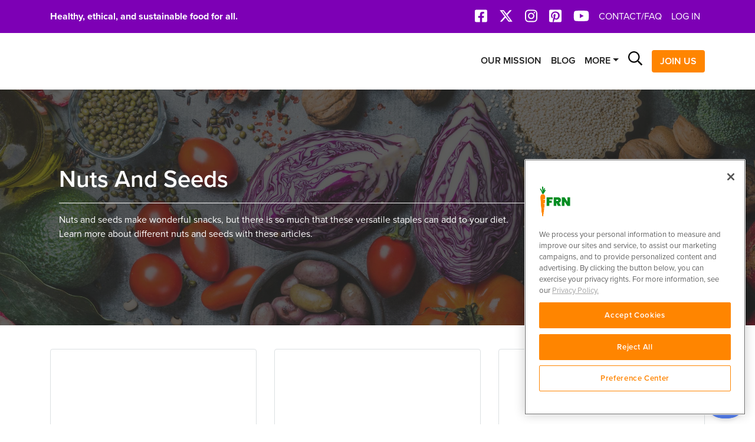

--- FILE ---
content_type: text/html; charset=UTF-8
request_url: https://foodrevolution.org/blog/tag/nuts-and-seeds/
body_size: 32730
content:

<!DOCTYPE html>
<html lang="en-US" class="frn frn-html">

<head>
	<meta charset="UTF-8">
	<meta http-equiv="X-UA-Compatible" content="IE=edge">
	<meta name="viewport" content="width=device-width, initial-scale=1, shrink-to-fit=no">
	<meta name="mobile-web-app-capable" content="yes">
	<meta name="apple-mobile-web-app-capable" content="yes">
	<meta name="apple-mobile-web-app-title" content="Food Revolution Network - Healthy, ethical, sustainable food for all.">

	<script src="https://cdn.cookielaw.org/scripttemplates/otSDKStub.js"  type="text/javascript" charset="UTF-8" data-domain-script="01906fb0-a2f0-7858-830d-3ec2907c8781" ></script>
	<script type="text/javascript">
		function OptanonWrapper() { }
	</script>

	<link rel="profile" href="https://gmpg.org/xfn/11">
	<link rel="pingback" href="https://foodrevolution.org/xmlrpc.php">

	<link rel="stylesheet" href="https://foodrevolution.org/wp-content/themes/frn-wordpress-theme/node_modules/@fortawesome/fontawesome-pro/css/all.css">
	<link rel="stylesheet" href="https://use.typekit.net/ayx6cuo.css">

	<link rel="apple-touch-icon" sizes="180x180" href="https://foodrevolution.org/wp-content/themes/frn-wordpress-theme/images/favicon/apple-touch-icon.png"/>
	<link rel="icon" type="image/png" sizes="192x192" href="https://foodrevolution.org/wp-content/themes/frn-wordpress-theme/images/favicon/android-chrome-192x192.png"/>
	<link rel="icon" type="image/png" sizes="512x512" href="https://foodrevolution.org/wp-content/themes/frn-wordpress-theme/images/favicon/android-chrome-512x512.png"/>
	<link rel="icon" type="image/png" sizes="32x32" href="https://foodrevolution.org/wp-content/themes/frn-wordpress-theme/images/favicon/favicon-32x32.png"/>
	<link rel="icon" type="image/png" sizes="16x16" href="https://foodrevolution.org/wp-content/themes/frn-wordpress-theme/images/favicon/favicon-16x16.png"/>
	<link rel="icon" type="image/x-icon" href="https://foodrevolution.org/wp-content/themes/frn-wordpress-theme/images/favicon/favicon.ico"/>

	<meta name="p:domain_verify" content="e522873976f290b62d4967d1ae0081e3"/>
	<meta name="p:domain_verify" content="be5e802fbce33fe46840b98d5040d019"/>

	<link rel="stylesheet" href="https://foodrevolution.org/wp-content/themes/frn-wordpress-theme/node_modules/magnific-popup/dist/magnific-popup.css">

	<script>function doSaveRecipe() { var BO_HOST = 'https://www.bigoven.com'; var x = document.createElement('script'); x.type = 'text/javascript'; x.id ='boClipRecipeScript'; x.setAttribute('data-url', BO_HOST); x.src = BO_HOST + '/assets/noexpire/js/getrecipe.js?' + (new Date().getTime() / 100000); document.getElementsByTagName('head')[0].appendChild(x); }</script><meta name='robots' content='index, follow, max-image-preview:large, max-snippet:-1, max-video-preview:-1' />
    <!-- Start VWO Common Smartcode -->
    <script data-cfasync="false" nowprocket data-jetpack-boost="ignore" type='text/javascript'>
        var _vwo_clicks = 10;
    </script>
    <!-- End VWO Common Smartcode -->
        <!-- Start VWO Async SmartCode -->
    <link rel="preconnect" href="https://dev.visualwebsiteoptimizer.com" />
    <script data-cfasync="false" nowprocket data-jetpack-boost="ignore" type='text/javascript' id='vwoCode'>
        /* Fix: wp-rocket (application/ld+json) */
        window._vwo_code || (function () {
            var w=window,
            d=document;
            var account_id=54840,
            version=2.2,
            settings_tolerance=2000,
            library_tolerance=2500,
            use_existing_jquery=false,
            platform='web',
            hide_element='body',
            hide_element_style='opacity:0 !important;filter:alpha(opacity=0) !important;background:none !important';
            /* DO NOT EDIT BELOW THIS LINE */
            if(f=!1,v=d.querySelector('#vwoCode'),cc={},-1<d.URL.indexOf('__vwo_disable__')||w._vwo_code)return;try{var e=JSON.parse(localStorage.getItem('_vwo_'+account_id+'_config'));cc=e&&'object'==typeof e?e:{}}catch(e){}function r(t){try{return decodeURIComponent(t)}catch(e){return t}}var s=function(){var e={combination:[],combinationChoose:[],split:[],exclude:[],uuid:null,consent:null,optOut:null},t=d.cookie||'';if(!t)return e;for(var n,i,o=/(?:^|;\s*)(?:(_vis_opt_exp_(\d+)_combi=([^;]*))|(_vis_opt_exp_(\d+)_combi_choose=([^;]*))|(_vis_opt_exp_(\d+)_split=([^:;]*))|(_vis_opt_exp_(\d+)_exclude=[^;]*)|(_vis_opt_out=([^;]*))|(_vwo_global_opt_out=[^;]*)|(_vwo_uuid=([^;]*))|(_vwo_consent=([^;]*)))/g;null!==(n=o.exec(t));)try{n[1]?e.combination.push({id:n[2],value:r(n[3])}):n[4]?e.combinationChoose.push({id:n[5],value:r(n[6])}):n[7]?e.split.push({id:n[8],value:r(n[9])}):n[10]?e.exclude.push({id:n[11]}):n[12]?e.optOut=r(n[13]):n[14]?e.optOut=!0:n[15]?e.uuid=r(n[16]):n[17]&&(i=r(n[18]),e.consent=i&&3<=i.length?i.substring(0,3):null)}catch(e){}return e}();function i(){var e=function(){if(w.VWO&&Array.isArray(w.VWO))for(var e=0;e<w.VWO.length;e++){var t=w.VWO[e];if(Array.isArray(t)&&('setVisitorId'===t[0]||'setSessionId'===t[0]))return!0}return!1}(),t='a='+account_id+'&u='+encodeURIComponent(w._vis_opt_url||d.URL)+'&vn='+version+'&ph=1'+('undefined'!=typeof platform?'&p='+platform:'')+'&st='+w.performance.now();e||((n=function(){var e,t=[],n={},i=w.VWO&&w.VWO.appliedCampaigns||{};for(e in i){var o=i[e]&&i[e].v;o&&(t.push(e+'-'+o+'-1'),n[e]=!0)}if(s&&s.combination)for(var r=0;r<s.combination.length;r++){var a=s.combination[r];n[a.id]||t.push(a.id+'-'+a.value)}return t.join('|')}())&&(t+='&c='+n),(n=function(){var e=[],t={};if(s&&s.combinationChoose)for(var n=0;n<s.combinationChoose.length;n++){var i=s.combinationChoose[n];e.push(i.id+'-'+i.value),t[i.id]=!0}if(s&&s.split)for(var o=0;o<s.split.length;o++)t[(i=s.split[o]).id]||e.push(i.id+'-'+i.value);return e.join('|')}())&&(t+='&cc='+n),(n=function(){var e={},t=[];if(w.VWO&&Array.isArray(w.VWO))for(var n=0;n<w.VWO.length;n++){var i=w.VWO[n];if(Array.isArray(i)&&'setVariation'===i[0]&&i[1]&&Array.isArray(i[1]))for(var o=0;o<i[1].length;o++){var r,a=i[1][o];a&&'object'==typeof a&&(r=a.e,a=a.v,r&&a&&(e[r]=a))}}for(r in e)t.push(r+'-'+e[r]);return t.join('|')}())&&(t+='&sv='+n)),s&&s.optOut&&(t+='&o='+s.optOut);var n=function(){var e=[],t={};if(s&&s.exclude)for(var n=0;n<s.exclude.length;n++){var i=s.exclude[n];t[i.id]||(e.push(i.id),t[i.id]=!0)}return e.join('|')}();return n&&(t+='&e='+n),s&&s.uuid&&(t+='&id='+s.uuid),s&&s.consent&&(t+='&consent='+s.consent),w.name&&-1<w.name.indexOf('_vis_preview')&&(t+='&pM=true'),w.VWO&&w.VWO.ed&&(t+='&ed='+w.VWO.ed),t}code={nonce:v&&v.nonce,use_existing_jquery:function(){return'undefined'!=typeof use_existing_jquery?use_existing_jquery:void 0},library_tolerance:function(){return'undefined'!=typeof library_tolerance?library_tolerance:void 0},settings_tolerance:function(){return cc.sT||settings_tolerance},hide_element_style:function(){return'{'+(cc.hES||hide_element_style)+'}'},hide_element:function(){return performance.getEntriesByName('first-contentful-paint')[0]?'':'string'==typeof cc.hE?cc.hE:hide_element},getVersion:function(){return version},finish:function(e){var t;f||(f=!0,(t=d.getElementById('_vis_opt_path_hides'))&&t.parentNode.removeChild(t),e&&((new Image).src='https://dev.visualwebsiteoptimizer.com/ee.gif?a='+account_id+e))},finished:function(){return f},addScript:function(e){var t=d.createElement('script');t.type='text/javascript',e.src?t.src=e.src:t.text=e.text,v&&t.setAttribute('nonce',v.nonce),d.getElementsByTagName('head')[0].appendChild(t)},load:function(e,t){t=t||{};var n=new XMLHttpRequest;n.open('GET',e,!0),n.withCredentials=!t.dSC,n.responseType=t.responseType||'text',n.onload=function(){if(t.onloadCb)return t.onloadCb(n,e);200===n.status?_vwo_code.addScript({text:n.responseText}):_vwo_code.finish('&e=loading_failure:'+e)},n.onerror=function(){if(t.onerrorCb)return t.onerrorCb(e);_vwo_code.finish('&e=loading_failure:'+e)},n.send()},init:function(){var e,t=this.settings_tolerance();w._vwo_settings_timer=setTimeout(function(){_vwo_code.finish()},t),'body'!==this.hide_element()?(n=d.createElement('style'),e=(t=this.hide_element())?t+this.hide_element_style():'',t=d.getElementsByTagName('head')[0],n.setAttribute('id','_vis_opt_path_hides'),v&&n.setAttribute('nonce',v.nonce),n.setAttribute('type','text/css'),n.styleSheet?n.styleSheet.cssText=e:n.appendChild(d.createTextNode(e)),t.appendChild(n)):(n=d.getElementsByTagName('head')[0],(e=d.createElement('div')).style.cssText='z-index: 2147483647 !important;position: fixed !important;left: 0 !important;top: 0 !important;width: 100% !important;height: 100% !important;background: white !important;',e.setAttribute('id','_vis_opt_path_hides'),e.classList.add('_vis_hide_layer'),n.parentNode.insertBefore(e,n.nextSibling));var n='https://dev.visualwebsiteoptimizer.com/j.php?'+i();-1!==w.location.search.indexOf('_vwo_xhr')?this.addScript({src:n}):this.load(n+'&x=true',{l:1})}};w._vwo_code=code;code.init();})();
    </script>
    <!-- End VWO Async SmartCode -->
    
<!-- Social Warfare v4.5.6 https://warfareplugins.com - BEGINNING OF OUTPUT -->
<style>
	@font-face {
		font-family: "sw-icon-font";
		src:url("https://foodrevolution.org/wp-content/plugins/social-warfare/assets/fonts/sw-icon-font.eot?ver=4.5.6");
		src:url("https://foodrevolution.org/wp-content/plugins/social-warfare/assets/fonts/sw-icon-font.eot?ver=4.5.6#iefix") format("embedded-opentype"),
		url("https://foodrevolution.org/wp-content/plugins/social-warfare/assets/fonts/sw-icon-font.woff?ver=4.5.6") format("woff"),
		url("https://foodrevolution.org/wp-content/plugins/social-warfare/assets/fonts/sw-icon-font.ttf?ver=4.5.6") format("truetype"),
		url("https://foodrevolution.org/wp-content/plugins/social-warfare/assets/fonts/sw-icon-font.svg?ver=4.5.6#1445203416") format("svg");
		font-weight: normal;
		font-style: normal;
		font-display:block;
	}
</style>
<!-- Social Warfare v4.5.6 https://warfareplugins.com - END OF OUTPUT -->


	<!-- This site is optimized with the Yoast SEO plugin v26.6 - https://yoast.com/wordpress/plugins/seo/ -->
	<title>Nuts and Seeds - Food Revolution Network</title>
	<meta name="description" content="Check out these informative articles featuring nuts and seeds, including healthy and sustainable recipes." />
	<link rel="canonical" href="https://foodrevolution.org/blog/tag/nuts-and-seeds/" />
	<link rel="next" href="https://foodrevolution.org/blog/tag/nuts-and-seeds/page/2/" />
	<meta property="og:locale" content="en_US" />
	<meta property="og:type" content="article" />
	<meta property="og:title" content="Nuts and Seeds - Food Revolution Network" />
	<meta property="og:description" content="Check out these informative articles featuring nuts and seeds, including healthy and sustainable recipes." />
	<meta property="og:url" content="https://foodrevolution.org/blog/tag/nuts-and-seeds/" />
	<meta property="og:site_name" content="Food Revolution Network" />
	<meta property="og:image" content="https://cdn.foodrevolution.org/foodrevolution.org/wp-content/uploads/frn-open-graph-20210601-white-v.jpg" />
	<meta property="og:image:width" content="2500" />
	<meta property="og:image:height" content="1313" />
	<meta property="og:image:type" content="image/jpeg" />
	<meta name="twitter:card" content="summary_large_image" />
	<meta name="twitter:site" content="@afoodrevolution" />
	<script type="application/ld+json" class="yoast-schema-graph">{"@context":"https://schema.org","@graph":[{"@type":"CollectionPage","@id":"https://foodrevolution.org/blog/tag/nuts-and-seeds/","url":"https://foodrevolution.org/blog/tag/nuts-and-seeds/","name":"Nuts and Seeds - Food Revolution Network","isPartOf":{"@id":"https://foodrevolution.org/#website"},"primaryImageOfPage":{"@id":"https://foodrevolution.org/blog/tag/nuts-and-seeds/#primaryimage"},"image":{"@id":"https://foodrevolution.org/blog/tag/nuts-and-seeds/#primaryimage"},"thumbnailUrl":"https://cdn.foodrevolution.org/foodrevolution.org/wp-content/uploads/iStock-1203641098-1.jpg","description":"Check out these informative articles featuring nuts and seeds, including healthy and sustainable recipes.","breadcrumb":{"@id":"https://foodrevolution.org/blog/tag/nuts-and-seeds/#breadcrumb"},"inLanguage":"en-US"},{"@type":"ImageObject","inLanguage":"en-US","@id":"https://foodrevolution.org/blog/tag/nuts-and-seeds/#primaryimage","url":"https://cdn.foodrevolution.org/foodrevolution.org/wp-content/uploads/iStock-1203641098-1.jpg","contentUrl":"https://cdn.foodrevolution.org/foodrevolution.org/wp-content/uploads/iStock-1203641098-1.jpg","width":1254,"height":836},{"@type":"BreadcrumbList","@id":"https://foodrevolution.org/blog/tag/nuts-and-seeds/#breadcrumb","itemListElement":[{"@type":"ListItem","position":1,"name":"Home","item":"https://foodrevolution.org/"},{"@type":"ListItem","position":2,"name":"Nuts and Seeds"}]},{"@type":"WebSite","@id":"https://foodrevolution.org/#website","url":"https://foodrevolution.org/","name":"Food Revolution Network","description":"Healthy, ethical, sustainable food for all.","potentialAction":[{"@type":"SearchAction","target":{"@type":"EntryPoint","urlTemplate":"https://foodrevolution.org/?s={search_term_string}"},"query-input":{"@type":"PropertyValueSpecification","valueRequired":true,"valueName":"search_term_string"}}],"inLanguage":"en-US"}]}</script>
	<!-- / Yoast SEO plugin. -->


<link rel='dns-prefetch' href='//pro.fontawesome.com' />
<link rel="alternate" type="application/rss+xml" title="Food Revolution Network &raquo; Feed" href="https://foodrevolution.org/feed/" />
<link rel="alternate" type="application/rss+xml" title="Food Revolution Network &raquo; Comments Feed" href="https://foodrevolution.org/comments/feed/" />
<link rel="alternate" type="application/rss+xml" title="Food Revolution Network &raquo; Nuts and Seeds Tag Feed" href="https://foodrevolution.org/blog/tag/nuts-and-seeds/feed/" />
<style id='wp-img-auto-sizes-contain-inline-css'>
img:is([sizes=auto i],[sizes^="auto," i]){contain-intrinsic-size:3000px 1500px}
/*# sourceURL=wp-img-auto-sizes-contain-inline-css */
</style>
<link rel='stylesheet' id='social-warfare-block-css-css' href='https://foodrevolution.org/wp-content/plugins/social-warfare/assets/js/post-editor/dist/blocks.style.build.css?ver=6.9' media='all' />
<style id='wp-emoji-styles-inline-css'>

	img.wp-smiley, img.emoji {
		display: inline !important;
		border: none !important;
		box-shadow: none !important;
		height: 1em !important;
		width: 1em !important;
		margin: 0 0.07em !important;
		vertical-align: -0.1em !important;
		background: none !important;
		padding: 0 !important;
	}
/*# sourceURL=wp-emoji-styles-inline-css */
</style>
<style id='wp-block-library-inline-css'>
:root{--wp-block-synced-color:#7a00df;--wp-block-synced-color--rgb:122,0,223;--wp-bound-block-color:var(--wp-block-synced-color);--wp-editor-canvas-background:#ddd;--wp-admin-theme-color:#007cba;--wp-admin-theme-color--rgb:0,124,186;--wp-admin-theme-color-darker-10:#006ba1;--wp-admin-theme-color-darker-10--rgb:0,107,160.5;--wp-admin-theme-color-darker-20:#005a87;--wp-admin-theme-color-darker-20--rgb:0,90,135;--wp-admin-border-width-focus:2px}@media (min-resolution:192dpi){:root{--wp-admin-border-width-focus:1.5px}}.wp-element-button{cursor:pointer}:root .has-very-light-gray-background-color{background-color:#eee}:root .has-very-dark-gray-background-color{background-color:#313131}:root .has-very-light-gray-color{color:#eee}:root .has-very-dark-gray-color{color:#313131}:root .has-vivid-green-cyan-to-vivid-cyan-blue-gradient-background{background:linear-gradient(135deg,#00d084,#0693e3)}:root .has-purple-crush-gradient-background{background:linear-gradient(135deg,#34e2e4,#4721fb 50%,#ab1dfe)}:root .has-hazy-dawn-gradient-background{background:linear-gradient(135deg,#faaca8,#dad0ec)}:root .has-subdued-olive-gradient-background{background:linear-gradient(135deg,#fafae1,#67a671)}:root .has-atomic-cream-gradient-background{background:linear-gradient(135deg,#fdd79a,#004a59)}:root .has-nightshade-gradient-background{background:linear-gradient(135deg,#330968,#31cdcf)}:root .has-midnight-gradient-background{background:linear-gradient(135deg,#020381,#2874fc)}:root{--wp--preset--font-size--normal:16px;--wp--preset--font-size--huge:42px}.has-regular-font-size{font-size:1em}.has-larger-font-size{font-size:2.625em}.has-normal-font-size{font-size:var(--wp--preset--font-size--normal)}.has-huge-font-size{font-size:var(--wp--preset--font-size--huge)}.has-text-align-center{text-align:center}.has-text-align-left{text-align:left}.has-text-align-right{text-align:right}.has-fit-text{white-space:nowrap!important}#end-resizable-editor-section{display:none}.aligncenter{clear:both}.items-justified-left{justify-content:flex-start}.items-justified-center{justify-content:center}.items-justified-right{justify-content:flex-end}.items-justified-space-between{justify-content:space-between}.screen-reader-text{border:0;clip-path:inset(50%);height:1px;margin:-1px;overflow:hidden;padding:0;position:absolute;width:1px;word-wrap:normal!important}.screen-reader-text:focus{background-color:#ddd;clip-path:none;color:#444;display:block;font-size:1em;height:auto;left:5px;line-height:normal;padding:15px 23px 14px;text-decoration:none;top:5px;width:auto;z-index:100000}html :where(.has-border-color){border-style:solid}html :where([style*=border-top-color]){border-top-style:solid}html :where([style*=border-right-color]){border-right-style:solid}html :where([style*=border-bottom-color]){border-bottom-style:solid}html :where([style*=border-left-color]){border-left-style:solid}html :where([style*=border-width]){border-style:solid}html :where([style*=border-top-width]){border-top-style:solid}html :where([style*=border-right-width]){border-right-style:solid}html :where([style*=border-bottom-width]){border-bottom-style:solid}html :where([style*=border-left-width]){border-left-style:solid}html :where(img[class*=wp-image-]){height:auto;max-width:100%}:where(figure){margin:0 0 1em}html :where(.is-position-sticky){--wp-admin--admin-bar--position-offset:var(--wp-admin--admin-bar--height,0px)}@media screen and (max-width:600px){html :where(.is-position-sticky){--wp-admin--admin-bar--position-offset:0px}}

/*# sourceURL=wp-block-library-inline-css */
</style><style id='global-styles-inline-css'>
:root{--wp--preset--aspect-ratio--square: 1;--wp--preset--aspect-ratio--4-3: 4/3;--wp--preset--aspect-ratio--3-4: 3/4;--wp--preset--aspect-ratio--3-2: 3/2;--wp--preset--aspect-ratio--2-3: 2/3;--wp--preset--aspect-ratio--16-9: 16/9;--wp--preset--aspect-ratio--9-16: 9/16;--wp--preset--color--black: #000000;--wp--preset--color--cyan-bluish-gray: #abb8c3;--wp--preset--color--white: #fff;--wp--preset--color--pale-pink: #f78da7;--wp--preset--color--vivid-red: #cf2e2e;--wp--preset--color--luminous-vivid-orange: #ff6900;--wp--preset--color--luminous-vivid-amber: #fcb900;--wp--preset--color--light-green-cyan: #7bdcb5;--wp--preset--color--vivid-green-cyan: #00d084;--wp--preset--color--pale-cyan-blue: #8ed1fc;--wp--preset--color--vivid-cyan-blue: #0693e3;--wp--preset--color--vivid-purple: #9b51e0;--wp--preset--color--blue: #007bff;--wp--preset--color--indigo: #6610f2;--wp--preset--color--purple: #5533ff;--wp--preset--color--pink: #e83e8c;--wp--preset--color--red: #dc3545;--wp--preset--color--orange: #fd7e14;--wp--preset--color--yellow: #ffc107;--wp--preset--color--green: #28a745;--wp--preset--color--teal: #20c997;--wp--preset--color--cyan: #17a2b8;--wp--preset--color--gray: #6c757d;--wp--preset--color--gray-dark: #343a40;--wp--preset--gradient--vivid-cyan-blue-to-vivid-purple: linear-gradient(135deg,rgb(6,147,227) 0%,rgb(155,81,224) 100%);--wp--preset--gradient--light-green-cyan-to-vivid-green-cyan: linear-gradient(135deg,rgb(122,220,180) 0%,rgb(0,208,130) 100%);--wp--preset--gradient--luminous-vivid-amber-to-luminous-vivid-orange: linear-gradient(135deg,rgb(252,185,0) 0%,rgb(255,105,0) 100%);--wp--preset--gradient--luminous-vivid-orange-to-vivid-red: linear-gradient(135deg,rgb(255,105,0) 0%,rgb(207,46,46) 100%);--wp--preset--gradient--very-light-gray-to-cyan-bluish-gray: linear-gradient(135deg,rgb(238,238,238) 0%,rgb(169,184,195) 100%);--wp--preset--gradient--cool-to-warm-spectrum: linear-gradient(135deg,rgb(74,234,220) 0%,rgb(151,120,209) 20%,rgb(207,42,186) 40%,rgb(238,44,130) 60%,rgb(251,105,98) 80%,rgb(254,248,76) 100%);--wp--preset--gradient--blush-light-purple: linear-gradient(135deg,rgb(255,206,236) 0%,rgb(152,150,240) 100%);--wp--preset--gradient--blush-bordeaux: linear-gradient(135deg,rgb(254,205,165) 0%,rgb(254,45,45) 50%,rgb(107,0,62) 100%);--wp--preset--gradient--luminous-dusk: linear-gradient(135deg,rgb(255,203,112) 0%,rgb(199,81,192) 50%,rgb(65,88,208) 100%);--wp--preset--gradient--pale-ocean: linear-gradient(135deg,rgb(255,245,203) 0%,rgb(182,227,212) 50%,rgb(51,167,181) 100%);--wp--preset--gradient--electric-grass: linear-gradient(135deg,rgb(202,248,128) 0%,rgb(113,206,126) 100%);--wp--preset--gradient--midnight: linear-gradient(135deg,rgb(2,3,129) 0%,rgb(40,116,252) 100%);--wp--preset--font-size--small: 13px;--wp--preset--font-size--medium: 20px;--wp--preset--font-size--large: 36px;--wp--preset--font-size--x-large: 42px;--wp--preset--spacing--20: 0.44rem;--wp--preset--spacing--30: 0.67rem;--wp--preset--spacing--40: 1rem;--wp--preset--spacing--50: 1.5rem;--wp--preset--spacing--60: 2.25rem;--wp--preset--spacing--70: 3.38rem;--wp--preset--spacing--80: 5.06rem;--wp--preset--shadow--natural: 6px 6px 9px rgba(0, 0, 0, 0.2);--wp--preset--shadow--deep: 12px 12px 50px rgba(0, 0, 0, 0.4);--wp--preset--shadow--sharp: 6px 6px 0px rgba(0, 0, 0, 0.2);--wp--preset--shadow--outlined: 6px 6px 0px -3px rgb(255, 255, 255), 6px 6px rgb(0, 0, 0);--wp--preset--shadow--crisp: 6px 6px 0px rgb(0, 0, 0);}:where(.is-layout-flex){gap: 0.5em;}:where(.is-layout-grid){gap: 0.5em;}body .is-layout-flex{display: flex;}.is-layout-flex{flex-wrap: wrap;align-items: center;}.is-layout-flex > :is(*, div){margin: 0;}body .is-layout-grid{display: grid;}.is-layout-grid > :is(*, div){margin: 0;}:where(.wp-block-columns.is-layout-flex){gap: 2em;}:where(.wp-block-columns.is-layout-grid){gap: 2em;}:where(.wp-block-post-template.is-layout-flex){gap: 1.25em;}:where(.wp-block-post-template.is-layout-grid){gap: 1.25em;}.has-black-color{color: var(--wp--preset--color--black) !important;}.has-cyan-bluish-gray-color{color: var(--wp--preset--color--cyan-bluish-gray) !important;}.has-white-color{color: var(--wp--preset--color--white) !important;}.has-pale-pink-color{color: var(--wp--preset--color--pale-pink) !important;}.has-vivid-red-color{color: var(--wp--preset--color--vivid-red) !important;}.has-luminous-vivid-orange-color{color: var(--wp--preset--color--luminous-vivid-orange) !important;}.has-luminous-vivid-amber-color{color: var(--wp--preset--color--luminous-vivid-amber) !important;}.has-light-green-cyan-color{color: var(--wp--preset--color--light-green-cyan) !important;}.has-vivid-green-cyan-color{color: var(--wp--preset--color--vivid-green-cyan) !important;}.has-pale-cyan-blue-color{color: var(--wp--preset--color--pale-cyan-blue) !important;}.has-vivid-cyan-blue-color{color: var(--wp--preset--color--vivid-cyan-blue) !important;}.has-vivid-purple-color{color: var(--wp--preset--color--vivid-purple) !important;}.has-black-background-color{background-color: var(--wp--preset--color--black) !important;}.has-cyan-bluish-gray-background-color{background-color: var(--wp--preset--color--cyan-bluish-gray) !important;}.has-white-background-color{background-color: var(--wp--preset--color--white) !important;}.has-pale-pink-background-color{background-color: var(--wp--preset--color--pale-pink) !important;}.has-vivid-red-background-color{background-color: var(--wp--preset--color--vivid-red) !important;}.has-luminous-vivid-orange-background-color{background-color: var(--wp--preset--color--luminous-vivid-orange) !important;}.has-luminous-vivid-amber-background-color{background-color: var(--wp--preset--color--luminous-vivid-amber) !important;}.has-light-green-cyan-background-color{background-color: var(--wp--preset--color--light-green-cyan) !important;}.has-vivid-green-cyan-background-color{background-color: var(--wp--preset--color--vivid-green-cyan) !important;}.has-pale-cyan-blue-background-color{background-color: var(--wp--preset--color--pale-cyan-blue) !important;}.has-vivid-cyan-blue-background-color{background-color: var(--wp--preset--color--vivid-cyan-blue) !important;}.has-vivid-purple-background-color{background-color: var(--wp--preset--color--vivid-purple) !important;}.has-black-border-color{border-color: var(--wp--preset--color--black) !important;}.has-cyan-bluish-gray-border-color{border-color: var(--wp--preset--color--cyan-bluish-gray) !important;}.has-white-border-color{border-color: var(--wp--preset--color--white) !important;}.has-pale-pink-border-color{border-color: var(--wp--preset--color--pale-pink) !important;}.has-vivid-red-border-color{border-color: var(--wp--preset--color--vivid-red) !important;}.has-luminous-vivid-orange-border-color{border-color: var(--wp--preset--color--luminous-vivid-orange) !important;}.has-luminous-vivid-amber-border-color{border-color: var(--wp--preset--color--luminous-vivid-amber) !important;}.has-light-green-cyan-border-color{border-color: var(--wp--preset--color--light-green-cyan) !important;}.has-vivid-green-cyan-border-color{border-color: var(--wp--preset--color--vivid-green-cyan) !important;}.has-pale-cyan-blue-border-color{border-color: var(--wp--preset--color--pale-cyan-blue) !important;}.has-vivid-cyan-blue-border-color{border-color: var(--wp--preset--color--vivid-cyan-blue) !important;}.has-vivid-purple-border-color{border-color: var(--wp--preset--color--vivid-purple) !important;}.has-vivid-cyan-blue-to-vivid-purple-gradient-background{background: var(--wp--preset--gradient--vivid-cyan-blue-to-vivid-purple) !important;}.has-light-green-cyan-to-vivid-green-cyan-gradient-background{background: var(--wp--preset--gradient--light-green-cyan-to-vivid-green-cyan) !important;}.has-luminous-vivid-amber-to-luminous-vivid-orange-gradient-background{background: var(--wp--preset--gradient--luminous-vivid-amber-to-luminous-vivid-orange) !important;}.has-luminous-vivid-orange-to-vivid-red-gradient-background{background: var(--wp--preset--gradient--luminous-vivid-orange-to-vivid-red) !important;}.has-very-light-gray-to-cyan-bluish-gray-gradient-background{background: var(--wp--preset--gradient--very-light-gray-to-cyan-bluish-gray) !important;}.has-cool-to-warm-spectrum-gradient-background{background: var(--wp--preset--gradient--cool-to-warm-spectrum) !important;}.has-blush-light-purple-gradient-background{background: var(--wp--preset--gradient--blush-light-purple) !important;}.has-blush-bordeaux-gradient-background{background: var(--wp--preset--gradient--blush-bordeaux) !important;}.has-luminous-dusk-gradient-background{background: var(--wp--preset--gradient--luminous-dusk) !important;}.has-pale-ocean-gradient-background{background: var(--wp--preset--gradient--pale-ocean) !important;}.has-electric-grass-gradient-background{background: var(--wp--preset--gradient--electric-grass) !important;}.has-midnight-gradient-background{background: var(--wp--preset--gradient--midnight) !important;}.has-small-font-size{font-size: var(--wp--preset--font-size--small) !important;}.has-medium-font-size{font-size: var(--wp--preset--font-size--medium) !important;}.has-large-font-size{font-size: var(--wp--preset--font-size--large) !important;}.has-x-large-font-size{font-size: var(--wp--preset--font-size--x-large) !important;}
/*# sourceURL=global-styles-inline-css */
</style>

<style id='classic-theme-styles-inline-css'>
/*! This file is auto-generated */
.wp-block-button__link{color:#fff;background-color:#32373c;border-radius:9999px;box-shadow:none;text-decoration:none;padding:calc(.667em + 2px) calc(1.333em + 2px);font-size:1.125em}.wp-block-file__button{background:#32373c;color:#fff;text-decoration:none}
/*# sourceURL=/wp-includes/css/classic-themes.min.css */
</style>
<link rel='stylesheet' id='wp-components-css' href='https://foodrevolution.org/wp-includes/css/dist/components/style.min.css?ver=6.9' media='all' />
<link rel='stylesheet' id='wp-preferences-css' href='https://foodrevolution.org/wp-includes/css/dist/preferences/style.min.css?ver=6.9' media='all' />
<link rel='stylesheet' id='wp-block-editor-css' href='https://foodrevolution.org/wp-includes/css/dist/block-editor/style.min.css?ver=6.9' media='all' />
<link rel='stylesheet' id='popup-maker-block-library-style-css' href='https://foodrevolution.org/wp-content/plugins/popup-maker/dist/packages/block-library-style.css?ver=dbea705cfafe089d65f1' media='all' />
<style id='font-awesome-svg-styles-default-inline-css'>
.svg-inline--fa {
  display: inline-block;
  height: 1em;
  overflow: visible;
  vertical-align: -.125em;
}
/*# sourceURL=font-awesome-svg-styles-default-inline-css */
</style>
<link rel='stylesheet' id='font-awesome-svg-styles-css' href='https://foodrevolution.org//shared/www/www.foodrevolution.org/html/wp-content/uploads/font-awesome/v5.15.4/css/svg-with-js.css' media='all' />
<style id='font-awesome-svg-styles-inline-css'>
   .wp-block-font-awesome-icon svg::before,
   .wp-rich-text-font-awesome-icon svg::before {content: unset;}
/*# sourceURL=font-awesome-svg-styles-inline-css */
</style>
<link rel='stylesheet' id='cooked-essentials-css' href='https://foodrevolution.org/wp-content/plugins/cooked/assets/admin/css/essentials.min.css?ver=1.11.2' media='all' />
<link rel='stylesheet' id='cooked-icons-css' href='https://foodrevolution.org/wp-content/plugins/cooked/assets/css/icons.min.css?ver=1.11.2' media='all' />
<link rel='stylesheet' id='cooked-styling-css' href='https://foodrevolution.org/wp-content/plugins/cooked/assets/css/style.min.css?ver=1.11.2' media='all' />
<style id='cooked-styling-inline-css'>
/* Main Color */.cooked-button,.cooked-fsm .cooked-fsm-top,.cooked-fsm .cooked-fsm-mobile-nav,.cooked-fsm .cooked-fsm-mobile-nav a.cooked-active,.cooked-browse-search-button,.cooked-icon-loading,.cooked-progress span,.cooked-recipe-search .cooked-taxonomy-selected,.cooked-recipe-card-modern:hover .cooked-recipe-card-sep,.cooked-recipe-card-modern-centered:hover .cooked-recipe-card-sep { background:#16a780; }.cooked-timer-obj,.cooked-fsm a { color:#16a780; }/* Main Color Darker */.cooked-button:hover,.cooked-recipe-search .cooked-taxonomy-selected:hover,.cooked-browse-search-button:hover { background:#1b9371; }
@media screen and ( max-width: 1000px ) {#cooked-timers-wrap { width:90%; margin:0 -45% 0 0; }.cooked-recipe-grid,.cooked-recipe-term-grid { margin:3% -1.5%; width: 103%; }.cooked-term-block.cooked-col-25,.cooked-recipe-grid.cooked-columns-3 .cooked-recipe,.cooked-recipe-grid.cooked-columns-4 .cooked-recipe,.cooked-recipe-grid.cooked-columns-5 .cooked-recipe,.cooked-recipe-grid.cooked-columns-6 .cooked-recipe { width: 47%; margin: 0 1.5% 3%; padding: 0; }}@media screen and ( max-width: 750px ) {.cooked-recipe-grid,.cooked-recipe-term-grid { margin:5% -2.5%; width:105%; }.cooked-term-block.cooked-col-25,.cooked-recipe-grid.cooked-columns-2 .cooked-recipe,.cooked-recipe-grid.cooked-columns-3 .cooked-recipe,.cooked-recipe-grid.cooked-columns-4 .cooked-recipe,.cooked-recipe-grid.cooked-columns-5 .cooked-recipe,.cooked-recipe-grid.cooked-columns-6 .cooked-recipe.cooked-recipe-grid .cooked-recipe { width:95%; margin:0 2.5% 5%; padding:0; }.cooked-recipe-info .cooked-left, .cooked-recipe-info .cooked-right { float:none; display:block; text-align:center; }.cooked-recipe-info > section.cooked-right > span, .cooked-recipe-info > section.cooked-left > span { margin:0.5rem 1rem 1rem; }.cooked-recipe-info > section.cooked-left > span:last-child, .cooked-recipe-info > span:last-child { margin-right:1rem; }.cooked-recipe-info > section.cooked-right > span:first-child { margin-left:1rem; }.cooked-recipe-search .cooked-fields-wrap { padding:0; display:block; }.cooked-recipe-search .cooked-fields-wrap > .cooked-browse-search { width:100%; max-width:100%; border-right:1px solid rgba(0,0,0,.15); margin:2% 0; }.cooked-recipe-search .cooked-fields-wrap.cooked-1-search-fields .cooked-browse-select-block { width:100%; left:0; }.cooked-recipe-search .cooked-fields-wrap > .cooked-field-wrap-select { display:block; width:100%; }.cooked-recipe-search .cooked-sortby-wrap { display:block; position:relative; width:68%; right:auto; top:auto; float:left; margin:0; }.cooked-recipe-search .cooked-sortby-wrap > select { position:absolute; width:100%; border:1px solid rgba(0,0,0,.15); }.cooked-recipe-search .cooked-browse-search-button { width:30%; right:auto; position:relative; display:block; float:right; }.cooked-recipe-search .cooked-browse-select-block { top:3rem; left:-1px; width:calc( 100% + 2px ) !important; border-radius:0 0 10px 10px; max-height:16rem; overflow:auto; transform:translate3d(0,-1px,0); }.cooked-recipe-search .cooked-fields-wrap.cooked-1-search-fields .cooked-browse-select-block { width:100%; padding:1.5rem; }.cooked-recipe-search .cooked-fields-wrap.cooked-2-search-fields .cooked-browse-select-block { width:100%; padding:1.5rem; }.cooked-recipe-search .cooked-fields-wrap.cooked-3-search-fields .cooked-browse-select-block { width:100%; padding:1.5rem; }.cooked-recipe-search .cooked-fields-wrap.cooked-4-search-fields .cooked-browse-select-block { width:100%; padding:1.5rem; }.cooked-recipe-search .cooked-browse-select-block { flex-wrap:wrap; max-height:20rem; }.cooked-recipe-search .cooked-browse-select-block .cooked-tax-column { width:100%; min-width:100%; padding:0 0 1.5rem; }.cooked-recipe-search .cooked-browse-select-block .cooked-tax-column > div { max-height:none; }.cooked-recipe-search .cooked-browse-select-block .cooked-tax-column:last-child { padding:0; }.cooked-recipe-search .cooked-fields-wrap.cooked-1-search-fields .cooked-browse-select-block .cooked-tax-column { width:100%; }.cooked-recipe-search .cooked-fields-wrap.cooked-2-search-fields .cooked-browse-select-block .cooked-tax-column { width:100%; }.cooked-recipe-search .cooked-fields-wrap.cooked-3-search-fields .cooked-browse-select-block .cooked-tax-column { width:100%; }.cooked-recipe-search .cooked-fields-wrap.cooked-4-search-fields .cooked-browse-select-block .cooked-tax-column { width:100%; }#cooked-timers-wrap { width:20rem; right:50%; margin:0 -10rem 0 0; transform:translate3d(0,11.2em,0); }#cooked-timers-wrap.cooked-multiples { margin:0; right:0; border-radius:10px 0 0 0; width:20rem; }#cooked-timers-wrap .cooked-timer-block { padding-left:3.25rem; }#cooked-timers-wrap .cooked-timer-block.cooked-visible { padding-top:1rem; line-height:1.5rem; padding-left:3.25rem; }#cooked-timers-wrap .cooked-timer-block .cooked-timer-step { font-size:0.9rem; }#cooked-timers-wrap .cooked-timer-block .cooked-timer-desc { font-size:1rem; padding:0; }#cooked-timers-wrap .cooked-timer-block .cooked-timer-obj { top:auto; right:auto; width:auto; font-size:1.5rem; line-height:2rem; }#cooked-timers-wrap .cooked-timer-block .cooked-timer-obj > i.cooked-icon { font-size:1.5rem; width:1.3rem; margin-right:0.5rem; }#cooked-timers-wrap .cooked-timer-block i.cooked-icon-times { line-height:1rem; font-size:1rem; top:1.4rem; left:1.2rem; }body.cooked-fsm-active #cooked-timers-wrap { bottom:0; }/* "Slide up" on mobile */.cooked-fsm { opacity:1; transform:scale(1); top:120%; }.cooked-fsm.cooked-active { top:0; }.cooked-fsm .cooked-fsm-mobile-nav { display:block; }.cooked-fsm .cooked-fsm-ingredients,.cooked-fsm .cooked-fsm-directions-wrap { padding:9rem 2rem 1rem; width:100%; display:none; left:0; background:#fff; }.cooked-fsm .cooked-fsm-ingredients.cooked-active,.cooked-fsm .cooked-fsm-directions-wrap.cooked-active { display:block; }.cooked-fsm {-webkit-transition: all 350ms cubic-bezier(0.420, 0.000, 0.150, 1.000);-moz-transition: all 350ms cubic-bezier(0.420, 0.000, 0.150, 1.000);-o-transition: all 350ms cubic-bezier(0.420, 0.000, 0.150, 1.000);transition: all 350ms cubic-bezier(0.420, 0.000, 0.150, 1.000);}}@media screen and ( max-width: 520px ) {.cooked-fsm .cooked-fsm-directions p { font-size:1rem; }.cooked-fsm .cooked-recipe-directions .cooked-heading { font-size:1.25rem; }#cooked-timers-wrap { width:100%; right:0; margin:0; border-radius:0; }.cooked-recipe-search .cooked-fields-wrap > .cooked-browse-search { margin:3% 0; }.cooked-recipe-search .cooked-sortby-wrap { width:67%; }}
/*# sourceURL=cooked-styling-inline-css */
</style>
<link rel='stylesheet' id='widgetopts-styles-css' href='https://foodrevolution.org/wp-content/plugins/widget-options/assets/css/widget-options.css?ver=4.1.3' media='all' />
<link rel='stylesheet' id='ppress-frontend-css' href='https://foodrevolution.org/wp-content/plugins/wp-user-avatar/assets/css/frontend.min.css?ver=4.16.8' media='all' />
<link rel='stylesheet' id='ppress-flatpickr-css' href='https://foodrevolution.org/wp-content/plugins/wp-user-avatar/assets/flatpickr/flatpickr.min.css?ver=4.16.8' media='all' />
<link rel='stylesheet' id='ppress-select2-css' href='https://foodrevolution.org/wp-content/plugins/wp-user-avatar/assets/select2/select2.min.css?ver=6.9' media='all' />
<link rel='stylesheet' id='cooked-add-recipe-css-css' href='https://foodrevolution.org/wp-content/plugins/cooked-pro/modules/add-recipe/add-recipe.min.css?ver=1.10.0' media='all' />
<link rel='stylesheet' id='cooked-dropzone-css' href='https://foodrevolution.org/wp-content/plugins/cooked-pro/modules/dropzone/dropzone.min.css?ver=5.2.0' media='all' />
<link rel='stylesheet' id='cooked-interactions-css-css' href='https://foodrevolution.org/wp-content/plugins/cooked-pro/modules/interactions/interactions.min.css?ver=1.10.0' media='all' />
<link rel='stylesheet' id='cooked-list-styles-css-css' href='https://foodrevolution.org/wp-content/plugins/cooked-pro/modules/list-styles/list-styles.min.css?ver=1.10.0' media='all' />
<link rel='stylesheet' id='cooked-next-previous-css-css' href='https://foodrevolution.org/wp-content/plugins/cooked-pro/modules/next-previous/next-previous.min.css?ver=1.10.0' media='all' />
<link rel='stylesheet' id='cooked-pagination-css-css' href='https://foodrevolution.org/wp-content/plugins/cooked-pro/modules/pagination/pagination.min.css?ver=1.10.0' media='all' />
<link rel='stylesheet' id='cooked-profiles-css-css' href='https://foodrevolution.org/wp-content/plugins/cooked-pro/modules/profiles/profiles.min.css?ver=1.10.0' media='all' />
<link rel='stylesheet' id='cooked-pro-general-css-css' href='https://foodrevolution.org/wp-content/plugins/cooked-pro/assets/css/general.min.css?ver=1.10.0' media='all' />
<style id='cooked-pro-general-css-inline-css'>
/* Front-end Fields */.cooked-fe-form input[type="password"]:focus,.cooked-fe-form input[type="email"]:focus,.cooked-fe-form input[type="tel"]:focus,.cooked-fe-form input[type="text"]:focus,.cooked-fe-form input[type="number"]:focus,.cooked-fe-form select:focus { border-color:#16a780 !important; }/* Nutrition Label Color */#cooked-nutrition-label strong.cooked-nut-label { color:#16a780; }/* Embed Button */.cooked-button.cooked-embed-share { background:#16a780; }.cooked-button.cooked-embed-share:hover { background:#1b9371; }.cooked-sharing-actions.cooked-minimal-style .cooked-button.cooked-embed-share:hover { background:#1b9371; border-color:#1b9371; }/* Favorite Heart */.cooked-favorite-heart .cooked-icon { color:#d54e21; }.cooked-recipe-full .cooked-recipe-info .cooked-favorite .cooked-favorite-heart.cooked-is-favorite .cooked-icon,.cooked-recipe-full .cooked-recipe-info .cooked-favorite .cooked-favorite-heart.cooked-is-favorite:hover .cooked-icon { color:#d54e21; }/* Rating Stars */.cooked-rating-stars > .cooked-rating-star, .cooked-rating-stars > .cooked-rating-star:hover { color:#fdaf09; }.cooked-rating-stars > .cooked-rating-star.cooked-rating-star-empty,.cooked-ratable .cooked-rating-stars.cooked-user-rated > .cooked-rating-star.cooked-rating-star-empty { color:rgba(0,0,0,0.25); }.cooked-ratable .cooked-rating-stars.cooked-user-rated > .cooked-rating-star { color:#ed8a00; }.cooked-ratable .cooked-rating-stars > .cooked-rating-star:hover ~ .cooked-rating-star,.cooked-ratable .cooked-rating-stars > .cooked-rating-star:hover ~ .cooked-rating-star.cooked-rating-star-empty,.cooked-ratable .cooked-rating-stars > .cooked-rating-star.cooked-rating-star-empty:hover,.cooked-ratable .cooked-rating-stars > .cooked-rating-star.cooked-rating-star-empty:hover ~ .cooked-rating-star,.cooked-ratable .cooked-rating-stars > .cooked-rating-star.cooked-rating-star-empty:hover ~ .cooked-rating-star.cooked-rating-star-empty { color:#ed8a00 !important; }.cooked-ratable .cooked-rating-stars:hover > .cooked-rating-star,.cooked-ratable .cooked-rating-stars:hover > .cooked-rating-star.cooked-rating-star-empty { color:rgba(0,0,0,0.35); }.cooked-ratable .cooked-rating-stars > .cooked-rating-star:hover,.cooked-ratable .cooked-rating-stars > .cooked-rating-star.cooked-rating-star-empty:hover { color:#ed8a00 !important; }.cooked-recipe-full .cooked-ratable .cooked-rating-stars:hover > .cooked-rating-star:hover { color:#ed8a00 !important; }.cooked-recipe-info .cooked-current-rating { background:#fdaf09; }/* Rating Thumbs */.cooked-rating-thumb.cooked-is-selected .cooked-icon-thumbs-up-solid,.cooked-rating-thumb.cooked-is-selected .cooked-icon-thumbs-up-solid:hover,.cooked-recipe-full .cooked-rating-thumb.cooked-is-selected .cooked-icon-thumbs-up-solid:hover { color:#1491ff; }.cooked-rating-thumb.cooked-is-selected .cooked-icon-thumbs-down-solid,.cooked-rating-thumb.cooked-is-selected .cooked-icon-thumbs-down-solid:hover,.cooked-recipe-full .cooked-rating-thumb.cooked-is-selected .cooked-icon-thumbs-down-solid:hover { color:#d54e21; }/* Secondary Buttons */.dropzone .dz-preview .dz-progress .dz-upload { background:#1491ff; }.dropzone:hover { border-color:#1491ff; }#cooked-directions-builder .cooked-direction-block > .cooked-direction-image:hover { border-color:#1491ff; }#cooked-directions-builder .cooked-direction-block > .cooked-direction-image:hover:before { color:#1491ff; }.dropzone.dz-drag-hover { border-color:#1491ff; }.cooked-button.cooked-secondary-button { background:#1491ff; }.cooked-button.cooked-secondary-button:hover { background:#117bd8; }/* Fitness Colors */.cooked-donut .ct-series-a .ct-slice-donut-solid { fill:#228edd;}.cooked-donut .ct-series-b .ct-slice-donut-solid { fill:#33bf99; }.cooked-donut .ct-series-c .ct-slice-donut-solid { fill:#fb5d3b; }.cooked-recipe-fitness .cooked-recipe .cooked-recipe-fitness-report .cooked-fitness-report-fat { background:#228edd; }.cooked-recipe-fitness .cooked-recipe .cooked-recipe-fitness-report .cooked-fitness-report-carbs { background:#33bf99; }.cooked-recipe-fitness .cooked-recipe .cooked-recipe-fitness-report .cooked-fitness-report-protein { background:#fb5d3b; }
@media screen and ( max-width: 1000px ) {.cooked-recipe-modern { margin:3% -1.5%; width: 103%; }.cooked-recipe-modern.cooked-columns-3 .cooked-recipe,.cooked-recipe-modern.cooked-columns-4 .cooked-recipe,.cooked-recipe-modern.cooked-columns-5 .cooked-recipe,.cooked-recipe-modern.cooked-columns-6 .cooked-recipe { width:47%; margin:0 1.5% 3%; padding:0; }.cooked-recipe-fitness { margin:3% -1.5%; width: 103%; }.cooked-recipe-fitness.cooked-columns-3 .cooked-recipe,.cooked-recipe-fitness.cooked-columns-4 .cooked-recipe,.cooked-recipe-fitness.cooked-columns-5 .cooked-recipe,.cooked-recipe-fitness.cooked-columns-6 .cooked-recipe { width:47%; margin:0 1.5% 3%; padding:0; }}@media screen and ( max-width: 750px ) {.cooked-recipe-grid .cooked-recipe-info .cooked-left > span { float:left; }.cooked-recipe-grid .cooked-recipe-info .cooked-right > span { float:right; }.cooked-recipe-grid .cooked-recipe-info .cooked-left > span,.cooked-recipe-grid .cooked-recipe-info .cooked-right > span { text-align:left; }.cooked-recipe-modern .cooked-recipe-info .cooked-left > span { float:left; }.cooked-recipe-modern .cooked-recipe-info .cooked-right > span { float:right; }.cooked-recipe-modern .cooked-recipe-info .cooked-left > span,.cooked-recipe-modern .cooked-recipe-info .cooked-right > span { text-align:left; }.cooked-recipe-modern { margin:5% -2.5%; width:105%; }.cooked-recipe-modern.cooked-columns-2 .cooked-recipe,.cooked-recipe-modern.cooked-columns-3 .cooked-recipe,.cooked-recipe-modern.cooked-columns-4 .cooked-recipe,.cooked-recipe-modern.cooked-columns-5 .cooked-recipe,.cooked-recipe-modern.cooked-columns-6 .cooked-recipe.cooked-recipe-modern .cooked-recipe { width:95%; margin:0 2.5% 5%; padding:0; }.cooked-recipe-fitness .cooked-recipe-info .cooked-left { float:left; }.cooked-recipe-fitness .cooked-recipe-info .cooked-right { float:right; }.cooked-recipe-fitness .cooked-recipe-info > section.cooked-right > span,.cooked-recipe-fitness .cooked-recipe-info > section.cooked-left > span { margin:0; }.cooked-recipe-fitness { margin:5% -2.5%; width:105%; }.cooked-recipe-fitness.cooked-columns-2 .cooked-recipe,.cooked-recipe-fitness.cooked-columns-3 .cooked-recipe,.cooked-recipe-fitness.cooked-columns-4 .cooked-recipe,.cooked-recipe-fitness.cooked-columns-5 .cooked-recipe,.cooked-recipe-fitness.cooked-columns-6 .cooked-recipe.cooked-recipe-fitness .cooked-recipe { width:95%; margin:0 2.5% 5%; padding:0; }.cooked-recipe-full .cooked-recipe-name,body .cooked-recipe-full .cooked-recipe .cooked-recipe-excerpt { max-width:100%; }.cooked-recipe-full .cooked-recipe-name { font-size:1.5em; }body .cooked-recipe-full .cooked-recipe p { font-size:0.9em !important; }.cooked-recipe-full .cooked-recipe-content { width:80%; }.cooked-fe-form .cooked-field.cooked-field-column-25 select { margin:0; }.cooked-fe-form .cooked-field.cooked-field-column-25 { width:50%; }.cooked-fe-form .cooked-field.cooked-field-column-25:nth-child(2n+2),.cooked-fe-form .cooked-field.cooked-field-column-25:nth-child(4n+4) { width:48%; padding:0; }}@media screen and ( max-width: 520px ) {.cooked-recipe-compact .cooked-recipe-inside { width:70%; }.cooked-recipe-compact .cooked-recipe-inside.cooked-no-rating { width:90%; }.cooked-recipe-compact .cooked-recipe-info-wrap { width:30%; }.cooked-recipe-compact .cooked-recipe-thumb-wrap { display:none; }.cooked-recipe-full .cooked-recipe-name { font-size:1.25em; }body .cooked-recipe-full .cooked-recipe { margin-bottom:1em; }body .cooked-recipe-full .cooked-recipe p { font-size:0.9em !important; }.cooked-recipe-full .cooked-recipe-inside { float:none; width:100%; border-radius:0; text-align:center; top:auto; bottom:0; box-shadow:none; background:rgba(255,255,255,0.8) }.cooked-recipe-full .cooked-recipe-wrap { min-height:inherit; height:auto; }.cooked-recipe-full .cooked-recipe-content { margin:10px; width:auto; }.cooked-fe-form .cooked-field.cooked-field-column-25,.cooked-fe-form .cooked-field.cooked-field-column-33 { width:100%; padding:0; }.cooked-fe-form .cooked-field.cooked-field-column-33:nth-child(3n+3),.cooked-fe-form .cooked-field.cooked-field-column-25:nth-child(2n+2),.cooked-fe-form .cooked-field.cooked-field-column-25:nth-child(4n+4) { width:100%; }}
/*# sourceURL=cooked-pro-general-css-inline-css */
</style>
<link rel='stylesheet' id='cooked-pro-chartist-css' href='https://foodrevolution.org/wp-content/plugins/cooked-pro/assets/chartist/chartist.min.css?ver=1.10.0' media='all' />
<link rel='stylesheet' id='social_warfare-css' href='https://foodrevolution.org/wp-content/plugins/social-warfare/assets/css/style.min.css?ver=4.5.6' media='all' />
<link rel='stylesheet' id='child-understrap-styles-css' href='https://foodrevolution.org/wp-content/themes/frn-wordpress-theme/css/child-theme.min.css?ver=0.56.0' media='all' />
<link crossorigin="anonymous" rel='stylesheet' id='font-awesome-official-css' href='https://pro.fontawesome.com/releases/v5.15.4/css/all.css' media='all' integrity="sha384-rqn26AG5Pj86AF4SO72RK5fyefcQ/x32DNQfChxWvbXIyXFePlEktwD18fEz+kQU" crossorigin="anonymous" />
<link rel='stylesheet' id='msl-main-css' href='https://foodrevolution.org/wp-content/plugins/master-slider/public/assets/css/masterslider.main.css?ver=3.11.0' media='all' />
<link rel='stylesheet' id='msl-custom-css' href='https://foodrevolution.org//shared/www/www.foodrevolution.org/html/wp-content/uploads/master-slider/custom.css?ver=2.8' media='all' />
<link crossorigin="anonymous" rel='stylesheet' id='font-awesome-official-v4shim-css' href='https://pro.fontawesome.com/releases/v5.15.4/css/v4-shims.css' media='all' integrity="sha384-sKQhO4q55X7e4nIIO+wnutVfpIITv8+QJG6hE15hThUjV3ssIxUGT4VAoAGYmOU5" crossorigin="anonymous" />
<style id='font-awesome-official-v4shim-inline-css'>
@font-face {
font-family: "FontAwesome";
font-display: block;
src: url("https://pro.fontawesome.com/releases/v5.15.4/webfonts/fa-brands-400.eot"),
		url("https://pro.fontawesome.com/releases/v5.15.4/webfonts/fa-brands-400.eot?#iefix") format("embedded-opentype"),
		url("https://pro.fontawesome.com/releases/v5.15.4/webfonts/fa-brands-400.woff2") format("woff2"),
		url("https://pro.fontawesome.com/releases/v5.15.4/webfonts/fa-brands-400.woff") format("woff"),
		url("https://pro.fontawesome.com/releases/v5.15.4/webfonts/fa-brands-400.ttf") format("truetype"),
		url("https://pro.fontawesome.com/releases/v5.15.4/webfonts/fa-brands-400.svg#fontawesome") format("svg");
}

@font-face {
font-family: "FontAwesome";
font-display: block;
src: url("https://pro.fontawesome.com/releases/v5.15.4/webfonts/fa-solid-900.eot"),
		url("https://pro.fontawesome.com/releases/v5.15.4/webfonts/fa-solid-900.eot?#iefix") format("embedded-opentype"),
		url("https://pro.fontawesome.com/releases/v5.15.4/webfonts/fa-solid-900.woff2") format("woff2"),
		url("https://pro.fontawesome.com/releases/v5.15.4/webfonts/fa-solid-900.woff") format("woff"),
		url("https://pro.fontawesome.com/releases/v5.15.4/webfonts/fa-solid-900.ttf") format("truetype"),
		url("https://pro.fontawesome.com/releases/v5.15.4/webfonts/fa-solid-900.svg#fontawesome") format("svg");
}

@font-face {
font-family: "FontAwesome";
font-display: block;
src: url("https://pro.fontawesome.com/releases/v5.15.4/webfonts/fa-regular-400.eot"),
		url("https://pro.fontawesome.com/releases/v5.15.4/webfonts/fa-regular-400.eot?#iefix") format("embedded-opentype"),
		url("https://pro.fontawesome.com/releases/v5.15.4/webfonts/fa-regular-400.woff2") format("woff2"),
		url("https://pro.fontawesome.com/releases/v5.15.4/webfonts/fa-regular-400.woff") format("woff"),
		url("https://pro.fontawesome.com/releases/v5.15.4/webfonts/fa-regular-400.ttf") format("truetype"),
		url("https://pro.fontawesome.com/releases/v5.15.4/webfonts/fa-regular-400.svg#fontawesome") format("svg");
unicode-range: U+F004-F005,U+F007,U+F017,U+F022,U+F024,U+F02E,U+F03E,U+F044,U+F057-F059,U+F06E,U+F070,U+F075,U+F07B-F07C,U+F080,U+F086,U+F089,U+F094,U+F09D,U+F0A0,U+F0A4-F0A7,U+F0C5,U+F0C7-F0C8,U+F0E0,U+F0EB,U+F0F3,U+F0F8,U+F0FE,U+F111,U+F118-F11A,U+F11C,U+F133,U+F144,U+F146,U+F14A,U+F14D-F14E,U+F150-F152,U+F15B-F15C,U+F164-F165,U+F185-F186,U+F191-F192,U+F1AD,U+F1C1-F1C9,U+F1CD,U+F1D8,U+F1E3,U+F1EA,U+F1F6,U+F1F9,U+F20A,U+F247-F249,U+F24D,U+F254-F25B,U+F25D,U+F267,U+F271-F274,U+F279,U+F28B,U+F28D,U+F2B5-F2B6,U+F2B9,U+F2BB,U+F2BD,U+F2C1-F2C2,U+F2D0,U+F2D2,U+F2DC,U+F2ED,U+F328,U+F358-F35B,U+F3A5,U+F3D1,U+F410,U+F4AD;
}
/*# sourceURL=font-awesome-official-v4shim-inline-css */
</style>
<script src="https://foodrevolution.org/wp-includes/js/jquery/jquery.min.js?ver=3.7.1" id="jquery-core-js"></script>
<script src="https://foodrevolution.org/wp-includes/js/jquery/jquery-migrate.min.js?ver=3.4.1" id="jquery-migrate-js"></script>
<script src="https://foodrevolution.org/wp-content/plugins/wp-hide-post/public/js/wp-hide-post-public.js?ver=2.0.10" id="wp-hide-post-js"></script>
<script src="https://foodrevolution.org/wp-content/plugins/wp-user-avatar/assets/flatpickr/flatpickr.min.js?ver=4.16.8" id="ppress-flatpickr-js"></script>
<script src="https://foodrevolution.org/wp-content/plugins/wp-user-avatar/assets/select2/select2.min.js?ver=4.16.8" id="ppress-select2-js"></script>
<script src="https://foodrevolution.org/wp-content/plugins/cooked-pro/assets/chartist/chartist.min.js?ver=1.10.0" id="cooked-pro-chartist-js"></script>
<script src="https://foodrevolution.org/wp-content/themes/frn-wordpress-theme/js/popper.min.js?ver=6.9" id="popper-scripts-js"></script>
<link rel="https://api.w.org/" href="https://foodrevolution.org/wp-json/" /><link rel="alternate" title="JSON" type="application/json" href="https://foodrevolution.org/wp-json/wp/v2/tags/2169" /><link rel="EditURI" type="application/rsd+xml" title="RSD" href="https://foodrevolution.org/xmlrpc.php?rsd" />
<meta name="generator" content="WordPress 6.9" />
<script>var ms_grabbing_curosr = 'https://foodrevolution.org/wp-content/plugins/master-slider/public/assets/css/common/grabbing.cur', ms_grab_curosr = 'https://foodrevolution.org/wp-content/plugins/master-slider/public/assets/css/common/grab.cur';</script>
<meta name="generator" content="MasterSlider 3.11.0 - Responsive Touch Image Slider | avt.li/msf" />
<meta name="generator" content="performance-lab 4.0.0; plugins: ">
<style>

    /* for unique landing page accent color values,  put any new css added here inside tcb-bridge/js/editor */

    /* accent color */
    #thrive-comments .tcm-color-ac,
    #thrive-comments .tcm-color-ac span {
        color: #7d00b5;
    }

    /* accent color background */
    #thrive-comments .tcm-background-color-ac,
    #thrive-comments .tcm-background-color-ac-h:hover span,
    #thrive-comments .tcm-background-color-ac-active:active {
        background-color: #7d00b5    }

    /* accent color border */
    #thrive-comments .tcm-border-color-ac {
        border-color: #7d00b5;
        outline: none;
    }

    #thrive-comments .tcm-border-color-ac-h:hover {
        border-color: #7d00b5;
    }

    #thrive-comments .tcm-border-bottom-color-ac {
        border-bottom-color: #7d00b5;
    }

    /* accent color fill*/
    #thrive-comments .tcm-svg-fill-ac {
        fill: #7d00b5;
    }

    /* accent color for general elements */

    /* inputs */
    #thrive-comments textarea:focus,
    #thrive-comments input:focus {
        border-color: #7d00b5;
        box-shadow: inset 0 0 3px#7d00b5;
    }

    /* links */
    #thrive-comments a {
        color: #7d00b5;
    }

    /*
	* buttons and login links
	* using id to override the default css border-bottom
	*/
    #thrive-comments button,
    #thrive-comments #tcm-login-up,
    #thrive-comments #tcm-login-down {
        color: #7d00b5;
        border-color: #7d00b5;
    }

    /* general buttons hover and active functionality */
    #thrive-comments button:hover,
    #thrive-comments button:focus,
    #thrive-comments button:active {
        background-color: #7d00b5    }

</style>

    <meta name="mobile-web-app-capable" content="yes">
<meta name="apple-mobile-web-app-capable" content="yes">
<meta name="apple-mobile-web-app-title" content="Food Revolution Network - Healthy, ethical, sustainable food for all.">
<!-- There is no amphtml version available for this URL. -->  <meta name="p:domain_verify" content="be5e802fbce33fe46840b98d5040d019"/>
	<script src="https://foodrevolution.org/wp-content/themes/frn-wordpress-theme/node_modules/magnific-popup/dist/jquery.magnific-popup.js"></script>
	<!-- optimizations by reflexive -->
	<style>
		#load-facebook-button {
			margin: 0;
			padding: 0.75rem;
			text-transform: uppercase;
			width: 100%;
			background-color: #ff8500;
			border-color: #ff8500;
			color: #fff;
			font-weight: 600;
		}
		#beacon {
			position: fixed;
			height: 60px;
			width: 60px;
			z-index: 1500;
			right: 40px;
			top: auto;
			bottom: 40px;
			border: none;
			border-radius: 60px;
			box-shadow: rgba(0, 0, 0, 0.1) 0px 4px 7px;

			@media (max-width: 450px) {
				right: 20px;
				bottom: 10px;
			}
		}

		.beacon__container {
			box-sizing: border-box;
		}

		.beacon__button {
			appearance: none;
			border-radius: 200px;
			bottom: 0px;
			display: block;
			margin: 0px;
			outline: none;
			padding: 0px;
			position: relative;
			user-select: none;
			z-index: 999;
			background-color: rgb(125, 0, 181);
			border: none;
			color: white;
			cursor: pointer;
			min-width: 60px;
			-webkit-tap-highlight-color: transparent;
			height: 60px;
		}

		.beacon__button:hover {
			background-color: rgb(117, 0, 173);
			box-shadow: rgba(0, 0, 0, 0.06) 0px 0px 0px 30px inset;
		}

		.beacon__button:active {
			background-color: rgb(109, 0, 165);
			box-shadow: rgba(0, 0, 0, 0.1) 0px 0px 0px 30px inset;
			cursor: pointer;
			transform: scale(0.96);
		}

		.beacon__icon {
			align-items: center;
			color: white;
			cursor: pointer;
			display: flex;
			height: 100%;
			justify-content: center;
			left: 0px;
			pointer-events: none;
			position: absolute;
			text-indent: -99999px;
			top: 0px;
			width: 60px;
		}
		.social-inline-item .social-link svg:hover {
   			 opacity: 0.75;
		}
		.header-link svg:hover {
			fill: #ff8500!important;
		}
	</style>

	<script>
		!function(){var analytics=window.analytics=window.analytics||[];if(!analytics.initialize)if(analytics.invoked)window.console&&console.error&&console.error("Segment snippet included twice.");else{analytics.invoked=!0;analytics.methods=["trackSubmit","trackClick","trackLink","trackForm","pageview","identify","reset","group","track","ready","alias","debug","page","once","off","on","addSourceMiddleware","addIntegrationMiddleware","setAnonymousId","addDestinationMiddleware"];analytics.factory=function(e){return function(){if(window.analytics.initialized)return window.analytics[e].apply(window.analytics,arguments);var i=Array.prototype.slice.call(arguments);i.unshift(e);analytics.push(i);return analytics}};for(var i=0;i<analytics.methods.length;i++){var key=analytics.methods[i];analytics[key]=analytics.factory(key)}analytics.load=function(key,i){var t=document.createElement("script");t.type="text/javascript";t.async=!0;t.src="https://s-cdn.foodrevolution.org/frn_nlytcs.js/v1/" + key + "/frn_nlytcs.min.js";var n=document.getElementsByTagName("script")[0];n.parentNode.insertBefore(t,n);analytics._loadOptions=i};analytics._writeKey="0PyB2LfvHeWoFhjEzrQrNNL5OYPpei0H";;analytics.SNIPPET_VERSION="4.16.1";
		analytics.load("0PyB2LfvHeWoFhjEzrQrNNL5OYPpei0H");
		analytics.page();
		}}();
	</script>

	<!-- SEMRush Snippet -->
	<script type="text/javascript" id="cat-snippet">
		(function(w, d, t, u, a, e, r) {
			w.ContentAnalyticsToolObject = a;
			w[a] =
				w[a] ||
				function() {
					(w[a].q = w[a].q || []).push(arguments);
				};
			w[a].l = +new Date();
		
			e = d.createElement(t);
			r = d.getElementsByTagName(t)[0];
			e.async = 1;
			e.src = u;
			r.parentNode.insertBefore(e, r);
		})(window, document, 'script', 'https://scatec.io/t/app.js?id=5f2af47e-212d-496a-b378-cdacdf02b188', 'cat');
		cat('create', '5f2af47e-212d-496a-b378-cdacdf02b188');
		cat('send', 'pageview');
	</script>
</head>

<body class="archive tag tag-nuts-and-seeds tag-2169 wp-embed-responsive wp-theme-understrap wp-child-theme-frn-wordpress-theme d-flex flex-column _masterslider _ms_version_3.11.0 group-blog hfeed understrap-has-sidebar">

  
<!-- Facebook Comments -->
<div id="fb-root"></div>

<script src="https://cdnjs.cloudflare.com/ajax/libs/clipboard.js/2.0.11/clipboard.min.js"></script>
<script>
  new ClipboardJS('.btn-clipboard-dynamic', {
    target: function(trigger) {
      return trigger.previousElementSibling;
      }
  }).on('success', function(e) {
      e.clearSelection();
      e.trigger.textContent = 'Copied!';
      var interval = setInterval(timer, 2000);
      function timer() {
          e.trigger.innerHTML = '<i class="fa fa-copy"></i> Copy';
          clearInterval(interval);
      }
    }
  );
</script>

<div class="frn-site hfeed site" id="page">


<div class="frn-topbar background-purple" id="wrapper-topbar">
  <nav class="navbar navbar-expand navbar-dark p-0">
    <button class="topbar-toggler navbar-toggler" type="button" data-toggle="collapse" data-target="#topbarNavDropdown" aria-controls="navbarNavDropdown" aria-expanded="false" aria-label="Toggle navigation">
      <span class="navbar-toggler-icon"></span>
    </button>
    <div class="container">
      <div class="d-flex flex-fill">
        <div class="col col-lg-6 d-flex flex-column">
                    <div class="topbar-banner-copy text-700 text-white my-auto py-3 text-center text-lg-left">
            <a href="/about/" data-wpel-link="internal">Healthy, ethical, and sustainable food for all.</a>
          </div>
        </div>
        <div class="col col-lg-6 text-lg-right d-none d-lg-block">
          <div class="topbar-right py-2 d-flex justify-content-end">
            <div class="topbar-social align-items-center d-flex"><ul class="list list-inline list-social d-inline m-0">
  <li class="list-inline-item social-inline-item">
    <a class="social-link" href="https://www.facebook.com/foodrevolutionnetwork" target="_blank" data-wpel-link="external" rel="external noopener noreferrer">
    <svg style="height: 24px; display: inline-block; text-decoration: none; fill: #fff;" xmlns="http://www.w3.org/2000/svg" viewBox="0 0 448 512"><!--! Font Awesome Pro 6.0.0 by @fontawesome - https://fontawesome.com License - https://fontawesome.com/license (Commercial License) Copyright 2022 Fonticons, Inc. --><path d="M400 32H48A48 48 0 0 0 0 80v352a48 48 0 0 0 48 48h137.25V327.69h-63V256h63v-54.64c0-62.15 37-96.48 93.67-96.48 27.14 0 55.52 4.84 55.52 4.84v61h-31.27c-30.81 0-40.42 19.12-40.42 38.73V256h68.78l-11 71.69h-57.78V480H400a48 48 0 0 0 48-48V80a48 48 0 0 0-48-48z"/></svg><span class="sr-only">Facebook</span>
    </a>
  </li>
  <li class="list-inline-item social-inline-item">
    <a class="social-link" href="https://twitter.com/afoodrevolution" target="_blank" data-wpel-link="external" rel="external noopener noreferrer">
    <svg style="height: 24px; display: inline-block; text-decoration: none; fill: #fff;" xmlns="http://www.w3.org/2000/svg" viewBox="0 0 512 512"><!--!Font Awesome Free 6.6.0 by @fontawesome - https://fontawesome.com License - https://fontawesome.com/license/free Copyright 2024 Fonticons, Inc.--><path d="M389.2 48h70.6L305.6 224.2 487 464H345L233.7 318.6 106.5 464H35.8L200.7 275.5 26.8 48H172.4L272.9 180.9 389.2 48zM364.4 421.8h39.1L151.1 88h-42L364.4 421.8z"/></svg><span class="sr-only">X</span>
    </a>
  </li>
  <li class="list-inline-item social-inline-item">
    <a class="social-link" href="https://www.instagram.com/foodrevolutionnetwork/" target="_blank" data-wpel-link="external" rel="external noopener noreferrer">
    <svg style="height: 24px; display: inline-block; text-decoration: none; fill: #fff;" xmlns="http://www.w3.org/2000/svg" viewBox="0 0 448 512"><!--! Font Awesome Pro 6.0.0 by @fontawesome - https://fontawesome.com License - https://fontawesome.com/license (Commercial License) Copyright 2022 Fonticons, Inc. --><path d="M224.1 141c-63.6 0-114.9 51.3-114.9 114.9s51.3 114.9 114.9 114.9S339 319.5 339 255.9 287.7 141 224.1 141zm0 189.6c-41.1 0-74.7-33.5-74.7-74.7s33.5-74.7 74.7-74.7 74.7 33.5 74.7 74.7-33.6 74.7-74.7 74.7zm146.4-194.3c0 14.9-12 26.8-26.8 26.8-14.9 0-26.8-12-26.8-26.8s12-26.8 26.8-26.8 26.8 12 26.8 26.8zm76.1 27.2c-1.7-35.9-9.9-67.7-36.2-93.9-26.2-26.2-58-34.4-93.9-36.2-37-2.1-147.9-2.1-184.9 0-35.8 1.7-67.6 9.9-93.9 36.1s-34.4 58-36.2 93.9c-2.1 37-2.1 147.9 0 184.9 1.7 35.9 9.9 67.7 36.2 93.9s58 34.4 93.9 36.2c37 2.1 147.9 2.1 184.9 0 35.9-1.7 67.7-9.9 93.9-36.2 26.2-26.2 34.4-58 36.2-93.9 2.1-37 2.1-147.8 0-184.8zM398.8 388c-7.8 19.6-22.9 34.7-42.6 42.6-29.5 11.7-99.5 9-132.1 9s-102.7 2.6-132.1-9c-19.6-7.8-34.7-22.9-42.6-42.6-11.7-29.5-9-99.5-9-132.1s-2.6-102.7 9-132.1c7.8-19.6 22.9-34.7 42.6-42.6 29.5-11.7 99.5-9 132.1-9s102.7-2.6 132.1 9c19.6 7.8 34.7 22.9 42.6 42.6 11.7 29.5 9 99.5 9 132.1s2.7 102.7-9 132.1z"/></svg><span class="sr-only">Instagram</span>
    </a>
  </li>
  <li class="list-inline-item social-inline-item">
    <a class="social-link" href="https://www.pinterest.com/afoodrevolution" target="_blank" data-wpel-link="external" rel="external noopener noreferrer">
    <svg style="height: 24px; display: inline-block; text-decoration: none; fill: #fff;" xmlns="http://www.w3.org/2000/svg" viewBox="0 0 448 512"><!--! Font Awesome Pro 6.0.0 by @fontawesome - https://fontawesome.com License - https://fontawesome.com/license (Commercial License) Copyright 2022 Fonticons, Inc. --><path d="M448 80v352c0 26.5-21.5 48-48 48H154.4c9.8-16.4 22.4-40 27.4-59.3 3-11.5 15.3-58.4 15.3-58.4 8 15.3 31.4 28.2 56.3 28.2 74.1 0 127.4-68.1 127.4-152.7 0-81.1-66.2-141.8-151.4-141.8-106 0-162.2 71.1-162.2 148.6 0 36 19.2 80.8 49.8 95.1 4.7 2.2 7.1 1.2 8.2-3.3.8-3.4 5-20.1 6.8-27.8.6-2.5.3-4.6-1.7-7-10.1-12.3-18.3-34.9-18.3-56 0-54.2 41-106.6 110.9-106.6 60.3 0 102.6 41.1 102.6 99.9 0 66.4-33.5 112.4-77.2 112.4-24.1 0-42.1-19.9-36.4-44.4 6.9-29.2 20.3-60.7 20.3-81.8 0-53-75.5-45.7-75.5 25 0 21.7 7.3 36.5 7.3 36.5-31.4 132.8-36.1 134.5-29.6 192.6l2.2.8H48c-26.5 0-48-21.5-48-48V80c0-26.5 21.5-48 48-48h352c26.5 0 48 21.5 48 48z"/></svg><span class="sr-only">Pinterest</span>
    </a>
  </li>
  <li class="list-inline-item social-inline-item">
    <a class="social-link" href="https://www.youtube.com/foodrevolutionnetwork" target="_blank" data-wpel-link="external" rel="external noopener noreferrer">
    <svg style="height: 24px; display: inline-block; text-decoration: none; fill: #fff;" xmlns="http://www.w3.org/2000/svg" viewBox="0 0 576 512"><!--! Font Awesome Pro 6.0.0 by @fontawesome - https://fontawesome.com License - https://fontawesome.com/license (Commercial License) Copyright 2022 Fonticons, Inc. --><path d="M549.655 124.083c-6.281-23.65-24.787-42.276-48.284-48.597C458.781 64 288 64 288 64S117.22 64 74.629 75.486c-23.497 6.322-42.003 24.947-48.284 48.597-11.412 42.867-11.412 132.305-11.412 132.305s0 89.438 11.412 132.305c6.281 23.65 24.787 41.5 48.284 47.821C117.22 448 288 448 288 448s170.78 0 213.371-11.486c23.497-6.321 42.003-24.171 48.284-47.821 11.412-42.867 11.412-132.305 11.412-132.305s0-89.438-11.412-132.305zm-317.51 213.508V175.185l142.739 81.205-142.739 81.201z"/></svg><span class="sr-only">YoutTube</span>
    </a>
  </li>
</ul>
</div>
            <div class="topbar-contact text-uppercase login-link"><a href="https://support.foodrevolution.org/" target="_blank" data-wpel-link="external" rel="external noopener noreferrer">Contact/FAQ</a></div>
            <a class="login-link text-uppercase" href="https://community.foodrevolution.org/" target="_blank" data-wpel-link="external" rel="external noopener noreferrer">Log In</a>          </div>
        </div>
      </div>
    </div>
  </nav>
</div>

<div class="frn-header sticky-top background-white-90" id="wrapper-navbar">
  <div class="container">
    <div class="row align-items-center">
      <div class="frn-header-col-nav col-3 col-lg-9 col-xl-8 order-lg-2">
        <nav class="navbar navbar-expand-lg navbar-light p-0">
          <button class="navbar-toggler" type="button" data-toggle="collapse" data-target="#mobileNavDropdown" aria-controls="navbarNavDropdown" aria-expanded="false" aria-label="Toggle navigation">
            <span class="navbar-toggler-icon"></span>
          </button>
        </nav>
        <div class="d-none d-lg-block">
          <div class="d-flex align-items-center">
            <div class="navbar-collapse navbar-expand-lg text-uppercase">
              <div id="navbarNavDropdown" class="collapse navbar-collapse"><ul id="main-menu" class="navbar-nav flex-fill justify-content-end"><li itemscope="itemscope" itemtype="https://www.schema.org/SiteNavigationElement" id="menu-item-44" class="menu-item menu-item-type-post_type menu-item-object-page menu-item-44 nav-item"><a title="Our Mission" href="https://foodrevolution.org/about/" class="nav-link" data-wpel-link="internal">Our Mission</a></li>
<li itemscope="itemscope" itemtype="https://www.schema.org/SiteNavigationElement" id="menu-item-17471" class="menu-item menu-item-type-post_type menu-item-object-page current_page_parent menu-item-17471 nav-item"><a title="Blog" href="https://foodrevolution.org/blog/" class="nav-link" data-wpel-link="internal">Blog</a></li>
<li itemscope="itemscope" itemtype="https://www.schema.org/SiteNavigationElement" id="menu-item-409" class="menu-item menu-item-type-custom menu-item-object-custom menu-item-has-children dropdown menu-item-409 nav-item"><a title="More" href="#" data-toggle="dropdown" aria-haspopup="true" aria-expanded="false" class="dropdown-toggle nav-link" id="menu-item-dropdown-409">More</a>
<ul class="dropdown-menu" aria-labelledby="menu-item-dropdown-409" role="menu">
	<li itemscope="itemscope" itemtype="https://www.schema.org/SiteNavigationElement" id="menu-item-39030" class="menu-item menu-item-type-custom menu-item-object-custom menu-item-39030 nav-item"><a title="Plant-Based Coaching Certificate" target="_blank" href="/certification/" class="dropdown-item" data-wpel-link="internal">Plant-Based Coaching Certificate</a></li>
	<li itemscope="itemscope" itemtype="https://www.schema.org/SiteNavigationElement" id="menu-item-51" class="menu-item menu-item-type-custom menu-item-object-custom menu-item-51 nav-item"><a title="Summit" target="_blank" href="/summit" class="dropdown-item" data-wpel-link="internal">Summit</a></li>
	<li itemscope="itemscope" itemtype="https://www.schema.org/SiteNavigationElement" id="menu-item-410" class="menu-item menu-item-type-custom menu-item-object-custom menu-item-410 nav-item"><a title="WHOLE Life Club" target="_blank" href="/whole-life-club" class="dropdown-item" data-wpel-link="internal">WHOLE Life Club</a></li>
	<li itemscope="itemscope" itemtype="https://www.schema.org/SiteNavigationElement" id="menu-item-19164" class="menu-item menu-item-type-custom menu-item-object-custom menu-item-19164 nav-item"><a title="Plant-Powered &amp; Thriving" target="_blank" href="/plant-powered-and-thriving" class="dropdown-item" data-wpel-link="internal">Plant-Powered &#038; Thriving</a></li>
	<li itemscope="itemscope" itemtype="https://www.schema.org/SiteNavigationElement" id="menu-item-23800" class="menu-item menu-item-type-custom menu-item-object-custom menu-item-23800 nav-item"><a title="Healthy Brain" target="_blank" href="/healthy-brain" class="dropdown-item" data-wpel-link="internal">Healthy Brain</a></li>
	<li itemscope="itemscope" itemtype="https://www.schema.org/SiteNavigationElement" id="menu-item-63282" class="menu-item menu-item-type-custom menu-item-object-custom menu-item-63282 nav-item"><a title="Healthy Gut" href="/healthy-gut/" class="dropdown-item" data-wpel-link="internal">Healthy Gut</a></li>
	<li itemscope="itemscope" itemtype="https://www.schema.org/SiteNavigationElement" id="menu-item-27693" class="menu-item menu-item-type-custom menu-item-object-custom menu-item-27693 nav-item"><a title="Healthy Heart" target="_blank" href="/healthy-heart/" class="dropdown-item" data-wpel-link="internal">Healthy Heart</a></li>
	<li itemscope="itemscope" itemtype="https://www.schema.org/SiteNavigationElement" id="menu-item-39029" class="menu-item menu-item-type-custom menu-item-object-custom menu-item-39029 nav-item"><a title="Tackling Type 2" target="_blank" href="/tackling-type-2/" class="dropdown-item" data-wpel-link="internal">Tackling Type 2</a></li>
	<li itemscope="itemscope" itemtype="https://www.schema.org/SiteNavigationElement" id="menu-item-30689" class="menu-item menu-item-type-custom menu-item-object-custom menu-item-30689 nav-item"><a title="14-Day Accelerator" target="_blank" href="/14-day-accelerator/" class="dropdown-item" data-wpel-link="internal">14-Day Accelerator</a></li>
	<li itemscope="itemscope" itemtype="https://www.schema.org/SiteNavigationElement" id="menu-item-414" class="menu-item menu-item-type-custom menu-item-object-custom menu-item-414 nav-item"><a title="Affiliates" target="_blank" href="https://affiliates.foodrevolution.org/" class="dropdown-item" data-wpel-link="external" rel="external noopener noreferrer">Affiliates</a></li>
	<li itemscope="itemscope" itemtype="https://www.schema.org/SiteNavigationElement" id="menu-item-413" class="menu-item menu-item-type-post_type menu-item-object-page menu-item-413 nav-item"><a title="Jobs" href="https://foodrevolution.org/jobs/" class="dropdown-item" data-wpel-link="internal">Jobs</a></li>
</ul>
</li>
<li itemscope="itemscope" itemtype="https://www.schema.org/SiteNavigationElement" id="menu-item-411" class="d-lg-none menu-item menu-item-type-custom menu-item-object-custom menu-item-411 nav-item"><a title="Contact/FAQ" href="https://support.foodrevolution.org/" class="nav-link" data-wpel-link="external" rel="external noopener noreferrer">Contact/FAQ</a></li>
</ul></div>            </div>
            <div class="join-wrap d-flex align-items-center">
              <a class="header-link" data-toggle="modal" data-target="#search-modal" href="#"><svg style="height: 24px; display: inline-block; text-decoration: none; fill: #000;" xmlns="http://www.w3.org/2000/svg" viewBox="0 0 512 512"><!-- Font Awesome Pro 5.15.4 by @fontawesome - https://fontawesome.com License - https://fontawesome.com/license (Commercial License) --><path d="M508.5 468.9L387.1 347.5c-2.3-2.3-5.3-3.5-8.5-3.5h-13.2c31.5-36.5 50.6-84 50.6-136C416 93.1 322.9 0 208 0S0 93.1 0 208s93.1 208 208 208c52 0 99.5-19.1 136-50.6v13.2c0 3.2 1.3 6.2 3.5 8.5l121.4 121.4c4.7 4.7 12.3 4.7 17 0l22.6-22.6c4.7-4.7 4.7-12.3 0-17zM208 368c-88.4 0-160-71.6-160-160S119.6 48 208 48s160 71.6 160 160-71.6 160-160 160z"/></svg><span class="sr-only">Search</span></a>
              <a class="btn btn-orange btn-join text-uppercase text-600 ml-2" href="/join-us/" data-wpel-link="internal">Join Us</a>
            </div>
          </div>
        </div>
      </div>
      <div class="frn-header-col-brand col-6 col-lg-3 col-xl-4 order-lg-1">
        <div class="frn-brand py-2">
          <a class="site-brand" rel="home" href="https://foodrevolution.org/" title="Food Revolution Network" itemprop="url" data-wpel-link="internal">Food Revolution Network</a>
        </div>
      </div>
      <div class="frn-header-col-mobile col-3 d-block d-lg-none text-center">
        <a class="header-link" data-toggle="modal" data-target="#search-modal" href="#"><svg style="height: 24px; display: inline-block; text-decoration: none; fill: #000;" xmlns="http://www.w3.org/2000/svg" viewBox="0 0 512 512"><!-- Font Awesome Pro 5.15.4 by @fontawesome - https://fontawesome.com License - https://fontawesome.com/license (Commercial License) --><path d="M508.5 468.9L387.1 347.5c-2.3-2.3-5.3-3.5-8.5-3.5h-13.2c31.5-36.5 50.6-84 50.6-136C416 93.1 322.9 0 208 0S0 93.1 0 208s93.1 208 208 208c52 0 99.5-19.1 136-50.6v13.2c0 3.2 1.3 6.2 3.5 8.5l121.4 121.4c4.7 4.7 12.3 4.7 17 0l22.6-22.6c4.7-4.7 4.7-12.3 0-17zM208 368c-88.4 0-160-71.6-160-160S119.6 48 208 48s160 71.6 160 160-71.6 160-160 160z"/></svg><span class="sr-only">Search</span></a>
        <a class="header-link" href="https://community.foodrevolution.org/" target="_blank" data-wpel-link="external" rel="external noopener noreferrer"><svg style="height: 24px; display: inline-block; text-decoration: none; fill: #000;" xmlns="http://www.w3.org/2000/svg" viewBox="0 0 448 512"><path d="M313.6 304c-28.7 0-42.5 16-89.6 16-47.1 0-60.8-16-89.6-16C60.2 304 0 364.2 0 438.4V464c0 26.5 21.5 48 48 48h352c26.5 0 48-21.5 48-48v-25.6c0-74.2-60.2-134.4-134.4-134.4zM400 464H48v-25.6c0-47.6 38.8-86.4 86.4-86.4 14.6 0 38.3 16 89.6 16 51.7 0 74.9-16 89.6-16 47.6 0 86.4 38.8 86.4 86.4V464zM224 288c79.5 0 144-64.5 144-144S303.5 0 224 0 80 64.5 80 144s64.5 144 144 144zm0-240c52.9 0 96 43.1 96 96s-43.1 96-96 96-96-43.1-96-96 43.1-96 96-96z"/></svg><span class="sr-only"></span></a>      </div>
    </div>
    <div class="row d-block d-lg-none">
      <div class="col">
        <div class="navbar-collapse navbar-expand-lg text-uppercase">
          <div id="mobileNavDropdown" class="collapse navbar-collapse">
            <div id="mobileNavDropdown-inner" class="navbar-mobile"><ul id="main-menu" class="navbar-nav"><li itemscope="itemscope" itemtype="https://www.schema.org/SiteNavigationElement" class="menu-item menu-item-type-post_type menu-item-object-page menu-item-44 nav-item"><a title="Our Mission" href="https://foodrevolution.org/about/" class="nav-link" data-wpel-link="internal">Our Mission</a></li>
<li itemscope="itemscope" itemtype="https://www.schema.org/SiteNavigationElement" class="menu-item menu-item-type-post_type menu-item-object-page current_page_parent menu-item-17471 nav-item"><a title="Blog" href="https://foodrevolution.org/blog/" class="nav-link" data-wpel-link="internal">Blog</a></li>
<li itemscope="itemscope" itemtype="https://www.schema.org/SiteNavigationElement" class="menu-item menu-item-type-custom menu-item-object-custom menu-item-has-children dropdown menu-item-409 nav-item"><a title="More" href="#" data-toggle="dropdown" aria-haspopup="true" aria-expanded="false" class="dropdown-toggle nav-link" id="menu-item-dropdown-409">More</a>
<ul class="dropdown-menu" aria-labelledby="menu-item-dropdown-409" role="menu">
	<li itemscope="itemscope" itemtype="https://www.schema.org/SiteNavigationElement" class="menu-item menu-item-type-custom menu-item-object-custom menu-item-39030 nav-item"><a title="Plant-Based Coaching Certificate" target="_blank" href="/certification/" class="dropdown-item" data-wpel-link="internal">Plant-Based Coaching Certificate</a></li>
	<li itemscope="itemscope" itemtype="https://www.schema.org/SiteNavigationElement" class="menu-item menu-item-type-custom menu-item-object-custom menu-item-51 nav-item"><a title="Summit" target="_blank" href="/summit" class="dropdown-item" data-wpel-link="internal">Summit</a></li>
	<li itemscope="itemscope" itemtype="https://www.schema.org/SiteNavigationElement" class="menu-item menu-item-type-custom menu-item-object-custom menu-item-410 nav-item"><a title="WHOLE Life Club" target="_blank" href="/whole-life-club" class="dropdown-item" data-wpel-link="internal">WHOLE Life Club</a></li>
	<li itemscope="itemscope" itemtype="https://www.schema.org/SiteNavigationElement" class="menu-item menu-item-type-custom menu-item-object-custom menu-item-19164 nav-item"><a title="Plant-Powered &amp; Thriving" target="_blank" href="/plant-powered-and-thriving" class="dropdown-item" data-wpel-link="internal">Plant-Powered &#038; Thriving</a></li>
	<li itemscope="itemscope" itemtype="https://www.schema.org/SiteNavigationElement" class="menu-item menu-item-type-custom menu-item-object-custom menu-item-23800 nav-item"><a title="Healthy Brain" target="_blank" href="/healthy-brain" class="dropdown-item" data-wpel-link="internal">Healthy Brain</a></li>
	<li itemscope="itemscope" itemtype="https://www.schema.org/SiteNavigationElement" class="menu-item menu-item-type-custom menu-item-object-custom menu-item-63282 nav-item"><a title="Healthy Gut" href="/healthy-gut/" class="dropdown-item" data-wpel-link="internal">Healthy Gut</a></li>
	<li itemscope="itemscope" itemtype="https://www.schema.org/SiteNavigationElement" class="menu-item menu-item-type-custom menu-item-object-custom menu-item-27693 nav-item"><a title="Healthy Heart" target="_blank" href="/healthy-heart/" class="dropdown-item" data-wpel-link="internal">Healthy Heart</a></li>
	<li itemscope="itemscope" itemtype="https://www.schema.org/SiteNavigationElement" class="menu-item menu-item-type-custom menu-item-object-custom menu-item-39029 nav-item"><a title="Tackling Type 2" target="_blank" href="/tackling-type-2/" class="dropdown-item" data-wpel-link="internal">Tackling Type 2</a></li>
	<li itemscope="itemscope" itemtype="https://www.schema.org/SiteNavigationElement" class="menu-item menu-item-type-custom menu-item-object-custom menu-item-30689 nav-item"><a title="14-Day Accelerator" target="_blank" href="/14-day-accelerator/" class="dropdown-item" data-wpel-link="internal">14-Day Accelerator</a></li>
	<li itemscope="itemscope" itemtype="https://www.schema.org/SiteNavigationElement" class="menu-item menu-item-type-custom menu-item-object-custom menu-item-414 nav-item"><a title="Affiliates" target="_blank" href="https://affiliates.foodrevolution.org/" class="dropdown-item" data-wpel-link="external" rel="external noopener noreferrer">Affiliates</a></li>
	<li itemscope="itemscope" itemtype="https://www.schema.org/SiteNavigationElement" class="menu-item menu-item-type-post_type menu-item-object-page menu-item-413 nav-item"><a title="Jobs" href="https://foodrevolution.org/jobs/" class="dropdown-item" data-wpel-link="internal">Jobs</a></li>
</ul>
</li>
<li itemscope="itemscope" itemtype="https://www.schema.org/SiteNavigationElement" class="d-lg-none menu-item menu-item-type-custom menu-item-object-custom menu-item-411 nav-item"><a title="Contact/FAQ" href="https://support.foodrevolution.org/" class="nav-link" data-wpel-link="external" rel="external noopener noreferrer">Contact/FAQ</a></li>
</ul></div>            <a class="btn btn-orange btn-join btn-block text-uppercase text-600 mb-3" href="/join-us/" data-wpel-link="internal">Join Us</a>
          </div>
        </div>
      </div>
    </div>
  </div>
</div>


<div class="archive-feature-wrap">
  <div class="archive-feature-image background-overlay background-overlay-black-70 d-flex align-content-end background-img-cover" style="min-height: 400px; background-image: url('/wp-content/themes/frn-wordpress-theme/images/frn-featured-img.jpg');">
    <div class="post-feature-content container d-flex align-items-center py-3">
      <div class="post-tag container-fluid mt-auto mb-auto">
        <div class="row">
          <div class="col text-center text-md-left">
            <h1 class="text-white text-capitalize">Nuts and Seeds</h1>
            <hr class="hr-white">
            <div class="row">
              <div class="col-12 col-lg-10 col-xl-9">
                <div class="tag-description text-white"><p>Nuts and seeds make wonderful snacks, but there is so much that these versatile staples can add to your diet. Learn more about different nuts and seeds with these articles.</p>
</div>              </div>
            </div>
          </div>
        </div>
      </div>
    </div>
  </div>
</div>

<div class="wrapper" id="tag-wrapper">
  <div class="container" id="content" tabindex="-1">
    <div class="row">
      <main class="site-main container-fluid" id="main">
        <div class="row">
                                              

<article class="card card-article card-article-third col-12 col-md-6 col-xl-4 border-0 mb-4" id="post-27302">
  <a class="link-title h-100" href="https://foodrevolution.org/blog/nut-and-seed-butter/" title="How to Make Nut &#038; Seed Butters" data-wpel-link="internal">
    <div class="card-inner border rounded h-100 d-flex flex-column">
        <div class="card-feature-img rounded-top" style="background-image: url('https://cdn.foodrevolution.org/foodrevolution.org/wp-content/uploads/iStock-1203641098-1.jpg');"></div>
      <div class="card-body recent-post-card-body p-3 rounded-bottom d-flex border-top">
        <div class="d-flex">
          <div class="recent-post d-flex align-items-stretch">
            <div class="recent-post-info d-flex flex-column">
              <h2 class="entry-title text-600" style="font-size: 1.25rem;">
                How to Make Nut &#038; Seed Butters              </h2>
              <div class="entry-excerpt mb-4">Nuts and seeds, consumed in moderation, can be among the healthiest foods around. And one of the ways we love our nuts and seeds is in the form of spreads and butters. But store-bought versions can be costly, and sometimes come with not-so-great ingredients. So how hard is it to make our own healthy nut and seed butters at home?
</div>
              <div class="entry-meta text-small mt-auto">Ocean Robbins &middot; November 19, 2025 &middot; <span class="span-reading-time rt-reading-time"><span class="rt-label rt-prefix"></span> <span class="rt-time"> 10</span> <span class="rt-label rt-postfix">min read</span></span></div>
            </div>
          </div>
        </div>
      </div>
    </div>
  </a>
</article>
                                    

<article class="card card-article card-article-third col-12 col-md-6 col-xl-4 border-0 mb-4" id="post-57517">
  <a class="link-title h-100" href="https://foodrevolution.org/blog/poppy-seed-benefits/" title="Are Poppy Seeds Good for You — or Dangerous?" data-wpel-link="internal">
    <div class="card-inner border rounded h-100 d-flex flex-column">
        <div class="card-feature-img rounded-top" style="background-image: url('https://cdn.foodrevolution.org/foodrevolution.org/wp-content/uploads/iStock-613662628.jpg');"></div>
      <div class="card-body recent-post-card-body p-3 rounded-bottom d-flex border-top">
        <div class="d-flex">
          <div class="recent-post d-flex align-items-stretch">
            <div class="recent-post-info d-flex flex-column">
              <h2 class="entry-title text-600" style="font-size: 1.25rem;">
                Are Poppy Seeds Good for You — or Dangerous?              </h2>
              <div class="entry-excerpt mb-4">Poppy seeds are culinarily versatile and surprisingly nutritious. But since they come from the same plant that produces opioids, should you take any precautions about adding them to your diet? Is it possible to eat too many? And should you avoid them if you have to take drug tests? Discover how to incorporate poppy seeds into your cooking in safe and creative ways.</div>
              <div class="entry-meta text-small mt-auto">Ocean Robbins &middot; December 25, 2024 &middot; <span class="span-reading-time rt-reading-time"><span class="rt-label rt-prefix"></span> <span class="rt-time"> 10</span> <span class="rt-label rt-postfix">min read</span></span></div>
            </div>
          </div>
        </div>
      </div>
    </div>
  </a>
</article>
                                    

<article class="card card-article card-article-third col-12 col-md-6 col-xl-4 border-0 mb-4" id="post-7034">
  <a class="link-title h-100" href="https://foodrevolution.org/blog/nuts-health/" title="Nut Health Benefits: You Won’t Believe How Good They Are for You" data-wpel-link="internal">
    <div class="card-inner border rounded h-100 d-flex flex-column">
        <div class="card-feature-img rounded-top" style="background-image: url('https://cdn.foodrevolution.org/foodrevolution.org/wp-content/uploads/iStock-1502932980.jpg');"></div>
      <div class="card-body recent-post-card-body p-3 rounded-bottom d-flex border-top">
        <div class="d-flex">
          <div class="recent-post d-flex align-items-stretch">
            <div class="recent-post-info d-flex flex-column">
              <h2 class="entry-title text-600" style="font-size: 1.25rem;">
                Nut Health Benefits: You Won’t Believe How Good They Are for You              </h2>
              <div class="entry-excerpt mb-4">Nuts have been an important food source for humans for thousands of years. But are nuts healthy? Are some nuts better for you than others? And are there any downsides to consuming them? Discover what you need to know about including nuts in your diet.</div>
              <div class="entry-meta text-small mt-auto">Ocean Robbins &middot; January 17, 2024 &middot; <span class="span-reading-time rt-reading-time"><span class="rt-label rt-prefix"></span> <span class="rt-time"> 11</span> <span class="rt-label rt-postfix">min read</span></span></div>
            </div>
          </div>
        </div>
      </div>
    </div>
  </a>
</article>
                                    

<article class="card card-article card-article-third col-12 col-md-6 col-xl-4 border-0 mb-4" id="post-45604">
  <a class="link-title h-100" href="https://foodrevolution.org/blog/walnut-benefits/" title="Walnuts: Benefits, Nutrition, and Sustainability" data-wpel-link="internal">
    <div class="card-inner border rounded h-100 d-flex flex-column">
        <div class="card-feature-img rounded-top" style="background-image: url('https://cdn.foodrevolution.org/foodrevolution.org/wp-content/uploads/iStock-1423113232.jpg');"></div>
      <div class="card-body recent-post-card-body p-3 rounded-bottom d-flex border-top">
        <div class="d-flex">
          <div class="recent-post d-flex align-items-stretch">
            <div class="recent-post-info d-flex flex-column">
              <h2 class="entry-title text-600" style="font-size: 1.25rem;">
                Walnuts: Benefits, Nutrition, and Sustainability              </h2>
              <div class="entry-excerpt mb-4">They look like little brains, but is it smart to eat them? Walnuts are high in fat, it’s true, but they also contain many beneficial nutrients that may help protect your heart, digestive system, and, yes, your brain. So are walnuts good for you? And what about their environmental impact? Do they use too much water to be sustainable?</div>
              <div class="entry-meta text-small mt-auto">Ocean Robbins &middot; December 1, 2023 &middot; <span class="span-reading-time rt-reading-time"><span class="rt-label rt-prefix"></span> <span class="rt-time"> 9</span> <span class="rt-label rt-postfix">min read</span></span></div>
            </div>
          </div>
        </div>
      </div>
    </div>
  </a>
</article>
                                    

<article class="card card-article card-article-third col-12 col-md-6 col-xl-4 border-0 mb-4" id="post-45162">
  <a class="link-title h-100" href="https://foodrevolution.org/blog/walnut-recipes/" title="Nuts About Walnuts: 7 Tasty Recipes to Try" data-wpel-link="internal">
    <div class="card-inner border rounded h-100 d-flex flex-column">
        <div class="card-feature-img rounded-top" style="background-image: url('https://cdn.foodrevolution.org/foodrevolution.org/wp-content/uploads/iStock-917602708.jpg');"></div>
      <div class="card-body recent-post-card-body p-3 rounded-bottom d-flex border-top">
        <div class="d-flex">
          <div class="recent-post d-flex align-items-stretch">
            <div class="recent-post-info d-flex flex-column">
              <h2 class="entry-title text-600" style="font-size: 1.25rem;">
                Nuts About Walnuts: 7 Tasty Recipes to Try              </h2>
              <div class="entry-excerpt mb-4">From their early days of cultivation to their status as a food of the gods in ancient Rome, walnuts have long provided top-notch nutrition and unmatched flavor. In this article, we dive into the world of walnuts, including the different types, how to store and toast them, and how to include them in both sweet and savory dishes.</div>
              <div class="entry-meta text-small mt-auto">Nichole Dandrea-Russert, MS, RDN &middot; November 24, 2023 &middot; <span class="span-reading-time rt-reading-time"><span class="rt-label rt-prefix"></span> <span class="rt-time"> 8</span> <span class="rt-label rt-postfix">min read</span></span></div>
            </div>
          </div>
        </div>
      </div>
    </div>
  </a>
</article>
                                    

<article class="card card-article card-article-third col-12 col-md-6 col-xl-4 border-0 mb-4" id="post-39705">
  <a class="link-title h-100" href="https://foodrevolution.org/blog/are-hazelnuts-good-for-you/" title="Are Hazelnuts Good for You? How &amp; Why to Use Hazelnuts" data-wpel-link="internal">
    <div class="card-inner border rounded h-100 d-flex flex-column">
        <div class="card-feature-img rounded-top" style="background-image: url('https://cdn.foodrevolution.org/foodrevolution.org/wp-content/uploads/iStock-1148031820.jpg');"></div>
      <div class="card-body recent-post-card-body p-3 rounded-bottom d-flex border-top">
        <div class="d-flex">
          <div class="recent-post d-flex align-items-stretch">
            <div class="recent-post-info d-flex flex-column">
              <h2 class="entry-title text-600" style="font-size: 1.25rem;">
                Are Hazelnuts Good for You? How &amp; Why to Use Hazelnuts              </h2>
              <div class="entry-excerpt mb-4">Hazelnuts are a delicious food with a lot of health benefits. Unfortunately, the vast majority of the world’s hazelnuts are grown in ways that degrade the environment, harm farm workers, and end up in unhealthy processed foods. Is there a way to enjoy these fabulous nuts without contributing to harm to ourselves or others?</div>
              <div class="entry-meta text-small mt-auto">Ocean Robbins &middot; December 2, 2022 &middot; <span class="span-reading-time rt-reading-time"><span class="rt-label rt-prefix"></span> <span class="rt-time"> 10</span> <span class="rt-label rt-postfix">min read</span></span></div>
            </div>
          </div>
        </div>
      </div>
    </div>
  </a>
</article>
                                    

<article class="card card-article card-article-third col-12 col-md-6 col-xl-4 border-0 mb-4" id="post-37989">
  <a class="link-title h-100" href="https://foodrevolution.org/blog/real-superfoods/" title="What Are the Real Superfoods? The Answers May Surprise You!" data-wpel-link="internal">
    <div class="card-inner border rounded h-100 d-flex flex-column">
        <div class="card-feature-img rounded-top" style="background-image: url('https://cdn.foodrevolution.org/foodrevolution.org/wp-content/uploads/iStock-1308630314-2-2.jpg');"></div>
      <div class="card-body recent-post-card-body p-3 rounded-bottom d-flex border-top">
        <div class="d-flex">
          <div class="recent-post d-flex align-items-stretch">
            <div class="recent-post-info d-flex flex-column">
              <h2 class="entry-title text-600" style="font-size: 1.25rem;">
                What Are the Real Superfoods? The Answers May Surprise You!              </h2>
              <div class="entry-excerpt mb-4">We hear about superfoods all the time — amazing, exotic berries harvested from over 17,000 feet up in the Himalayas, or rare roots found only on Tuesdays three days before a full moon. I’m exaggerating, of course, but the functional food industry loves to sell us extremely expensive products that they claim contain health-promoting powers that don’t exist in “ordinary” foods. It turns out, though, that many of the inexpensive, readily available foods right under our noses are unappreciated “superfoods” in their own right. </div>
              <div class="entry-meta text-small mt-auto">Ocean Robbins &middot; September 16, 2022 &middot; <span class="span-reading-time rt-reading-time"><span class="rt-label rt-prefix"></span> <span class="rt-time"> 16</span> <span class="rt-label rt-postfix">min read</span></span></div>
            </div>
          </div>
        </div>
      </div>
    </div>
  </a>
</article>
                                    

<article class="card card-article card-article-third col-12 col-md-6 col-xl-4 border-0 mb-4" id="post-11906">
  <a class="link-title h-100" href="https://foodrevolution.org/blog/health-benefits-of-pumpkins/" title="Proven Health Benefits of Pumpkins and Pumpkin Seeds &#038; How to Use Them in Your Diet" data-wpel-link="internal">
    <div class="card-inner border rounded h-100 d-flex flex-column">
        <div class="card-feature-img rounded-top" style="background-image: url('https://cdn.foodrevolution.org/foodrevolution.org/wp-content/uploads/blog-featured_pumpkins-20171113-900.png');"></div>
      <div class="card-body recent-post-card-body p-3 rounded-bottom d-flex border-top">
        <div class="d-flex">
          <div class="recent-post d-flex align-items-stretch">
            <div class="recent-post-info d-flex flex-column">
              <h2 class="entry-title text-600" style="font-size: 1.25rem;">
                Proven Health Benefits of Pumpkins and Pumpkin Seeds &#038; How to Use Them in Your Diet              </h2>
              <div class="entry-excerpt mb-4">Pumpkins are known for their association with the fall holidays. Once September comes around, fall decor and Halloween decorations have already hit stores, and it’s officially “pumpkin spice season.” But pumpkins are so much more than a seasonal decoration or a flavoring for processed and packaged foods. In this article, we’ll explore the health benefits and nutrition of pumpkins and their seeds. And we’ll look at some of the best and healthiest ways to use them in recipes.</div>
              <div class="entry-meta text-small mt-auto">Liana Minassian &middot; September 7, 2022 &middot; <span class="span-reading-time rt-reading-time"><span class="rt-label rt-prefix"></span> <span class="rt-time"> 12</span> <span class="rt-label rt-postfix">min read</span></span></div>
            </div>
          </div>
        </div>
      </div>
    </div>
  </a>
</article>
                                    

<article class="card card-article card-article-third col-12 col-md-6 col-xl-4 border-0 mb-4" id="post-37176">
  <a class="link-title h-100" href="https://foodrevolution.org/blog/are-cashews-healthy-ethical-sustainable/" title="Are Cashews Healthy, Ethical, or Sustainable?" data-wpel-link="internal">
    <div class="card-inner border rounded h-100 d-flex flex-column">
        <div class="card-feature-img rounded-top" style="background-image: url('https://cdn.foodrevolution.org/foodrevolution.org/wp-content/uploads/iStock-617898600REV.jpg');"></div>
      <div class="card-body recent-post-card-body p-3 rounded-bottom d-flex border-top">
        <div class="d-flex">
          <div class="recent-post d-flex align-items-stretch">
            <div class="recent-post-info d-flex flex-column">
              <h2 class="entry-title text-600" style="font-size: 1.25rem;">
                Are Cashews Healthy, Ethical, or Sustainable?              </h2>
              <div class="entry-excerpt mb-4">Cashews are incredibly versatile nuts (well, drupes), providing creaminess and flavor to Indian and other Asian dishes, commercial dairy analogs, and homemade nut cheeses and “nice” creams. They’re also quite nutritious. Unfortunately, the cashew industry is known for mistreating its workers. So is there a way to enjoy the taste and health benefits of cashews while not contributing to horrible working conditions?</div>
              <div class="entry-meta text-small mt-auto">Ocean Robbins &middot; August 24, 2022 &middot; <span class="span-reading-time rt-reading-time"><span class="rt-label rt-prefix"></span> <span class="rt-time"> 12</span> <span class="rt-label rt-postfix">min read</span></span></div>
            </div>
          </div>
        </div>
      </div>
    </div>
  </a>
</article>
                                    

<article class="card card-article card-article-third col-12 col-md-6 col-xl-4 border-0 mb-4" id="post-36664">
  <a class="link-title h-100" href="https://foodrevolution.org/blog/gbombs-recipes-meal-plan-shopping-list/" title="How to Use GBOMBS: A Meal Plan &#038; Recipes to Supercharge Your Diet" data-wpel-link="internal">
    <div class="card-inner border rounded h-100 d-flex flex-column">
        <div class="card-feature-img rounded-top" style="background-image: url('https://cdn.foodrevolution.org/foodrevolution.org/wp-content/uploads/iStock-690228228.jpg');"></div>
      <div class="card-body recent-post-card-body p-3 rounded-bottom d-flex border-top">
        <div class="d-flex">
          <div class="recent-post d-flex align-items-stretch">
            <div class="recent-post-info d-flex flex-column">
              <h2 class="entry-title text-600" style="font-size: 1.25rem;">
                How to Use GBOMBS: A Meal Plan &#038; Recipes to Supercharge Your Diet              </h2>
              <div class="entry-excerpt mb-4">If you’re looking for the healthiest foods to include in your diet on a regular basis, memorize one acronym — GBOMBS. When you stack up all the foods you could eat by how many nutrients they provide per calorie, greens, beans, onions, mushrooms, berries, and seeds top the charts. But how do you get them onto your plate and into your belly on a regular basis? This article shares tips and a GBOMBS meal plan that includes yummy recipes and a shopping list.</div>
              <div class="entry-meta text-small mt-auto">Ocean Robbins &middot; August 5, 2022 &middot; <span class="span-reading-time rt-reading-time"><span class="rt-label rt-prefix"></span> <span class="rt-time"> 9</span> <span class="rt-label rt-postfix">min read</span></span></div>
            </div>
          </div>
        </div>
      </div>
    </div>
  </a>
</article>
                                    

<article class="card card-article card-article-third col-12 col-md-6 col-xl-4 border-0 mb-4" id="post-32826">
  <a class="link-title h-100" href="https://foodrevolution.org/blog/tahini-sesame-seeds-benefits/" title="What Is Sesame? Explore the Benefits &#038; Uses of Sesame Seeds and Tahini" data-wpel-link="internal">
    <div class="card-inner border rounded h-100 d-flex flex-column">
        <div class="card-feature-img rounded-top" style="background-image: url('https://cdn.foodrevolution.org/foodrevolution.org/wp-content/uploads/iStock-1331428389.jpg');"></div>
      <div class="card-body recent-post-card-body p-3 rounded-bottom d-flex border-top">
        <div class="d-flex">
          <div class="recent-post d-flex align-items-stretch">
            <div class="recent-post-info d-flex flex-column">
              <h2 class="entry-title text-600" style="font-size: 1.25rem;">
                What Is Sesame? Explore the Benefits &#038; Uses of Sesame Seeds and Tahini              </h2>
              <div class="entry-excerpt mb-4">Sesame seeds have gone from bun-decorating garnish to culinary stardom, as the Asian and Middle Eastern cultures that feature them have gone global. But are they good for you? And what can you do with them, aside from putting them on burger or sushi rolls? In this article, we’ll say “open sesame” to a cave of seed-based goodness.</div>
              <div class="entry-meta text-small mt-auto">Ocean Robbins &middot; March 30, 2022 &middot; <span class="span-reading-time rt-reading-time"><span class="rt-label rt-prefix"></span> <span class="rt-time"> 14</span> <span class="rt-label rt-postfix">min read</span></span></div>
            </div>
          </div>
        </div>
      </div>
    </div>
  </a>
</article>
                                    

<article class="card card-article card-article-third col-12 col-md-6 col-xl-4 border-0 mb-4" id="post-26723">
  <a class="link-title h-100" href="https://foodrevolution.org/blog/is-flaxseed-good-for-you/" title="Are Flaxseeds Good for You? — And the Best Ways to Eat Them" data-wpel-link="internal">
    <div class="card-inner border rounded h-100 d-flex flex-column">
        <div class="card-feature-img rounded-top" style="background-image: url('https://cdn.foodrevolution.org/foodrevolution.org/wp-content/uploads/iStock-1311809211.jpg');"></div>
      <div class="card-body recent-post-card-body p-3 rounded-bottom d-flex border-top">
        <div class="d-flex">
          <div class="recent-post d-flex align-items-stretch">
            <div class="recent-post-info d-flex flex-column">
              <h2 class="entry-title text-600" style="font-size: 1.25rem;">
                Are Flaxseeds Good for You? — And the Best Ways to Eat Them              </h2>
              <div class="entry-excerpt mb-4">Flaxseeds are nutritional superstars. They’re rich in omega-3 fatty acids, phytoestrogens, fiber, protein, and lignans. Studies show that they may help fight heart disease, type 2 diabetes, and cancer. But if you don’t eat them the right way, they can go “in one end and out the other.” And both flax oil and flaxseed meal can degrade very quickly. Plus, some critics worry that flaxseed is high in cyanogenic glycosides, phytates, and cadmium — all of which could be dangerous. So is flax good or bad? And how can you eat and enjoy it safely?</div>
              <div class="entry-meta text-small mt-auto">Ocean Robbins &middot; August 13, 2021 &middot; <span class="span-reading-time rt-reading-time"><span class="rt-label rt-prefix"></span> <span class="rt-time"> 13</span> <span class="rt-label rt-postfix">min read</span></span></div>
            </div>
          </div>
        </div>
      </div>
    </div>
  </a>
</article>
                                  </div>
        <div class="row">
          <div class="col-12">
            
		<!-- The pagination component -->
		<nav aria-labelledby="posts-nav-label">

			<h2 id="posts-nav-label" class="screen-reader-text">
				Posts navigation			</h2>

			<ul class="pagination">

									<li class="page-item active">
						<span aria-current="page" class="page-link current">1</span>					</li>
										<li class="page-item ">
						<a class="page-link" href="https://foodrevolution.org/blog/tag/nuts-and-seeds/page/2/" data-wpel-link="internal">2</a>					</li>
										<li class="page-item ">
						<a class="next page-link" href="https://foodrevolution.org/blog/tag/nuts-and-seeds/page/2/" data-wpel-link="internal">&raquo;</a>					</li>
					
			</ul>

		</nav>

		          </div>
        </div>
      </main>
    </div>
  </div>
</div>


</div> 
<div class="frn-sticky-footer sticky-footer">

  

<div class="modal-login modal fade" id="login-modal" tabindex="-1" role="dialog" aria-hidden="true">
  <div class="modal-dialog modal-lg" role="document">
    <div class="modal-content">
      <div class="modal-header border-0 pb-0">
        <button class="close" type="button" class="close" data-dismiss="modal" aria-label="Close">
          <span aria-hidden="true">&times;</span>
        </button>
      </div>
      <div class="modal-body">
        <div class="container-fluid text-center">
          <h5 class="text-600">Looking for WHOLE Life Club <br class="d-none d-sm-block d-lg-none">or a product from 2018 or later?</h5>
          <p>Click the button below to log in.</p>
          <p class="mb-0"><a class="btn btn-orange btn-size-300" href="https://community.foodrevolution.org/" target="_blank" data-wpel-link="external" rel="external noopener noreferrer">Log In Here</a></p>
          <hr class="my-5">
          <h5 class="text-600">Looking for older <br class="d-none d-sm-block d-lg-none">Food Revolution Network products?</h5>
          <p class="m-0">The Food Revolution Network team has moved all of our products onto one platform. <br class="d-none d-lg-block">You can log in with the same email you used for older (pre-2018) products at the link above.</p>
        </div>
      </div>
      <div class="modal-footer border-0"></div>
    </div>
  </div>
</div>

<div class="frn-pre-footer" id="wrapper-prefooter">
  <aside id="custom_html-12" class="widget_text widget widget_custom_html"><div class="textwidget custom-html-widget"></div></aside></div>

  <div class="frn-to-top text-center">
  <button class="btn btn-block btn-lg btn-to-top border-0 rounded-0 py-3" id="btn-top">Back to Top</button>
</div>

  <div class="frn-footer wrapper" id="wrapper-footer">
    <div class="container">
      <div class="row">
        <div class="col-12">
          <footer class="site-footer text-center">
            <div class="row">
              <div class="col-lg-4 col-xl-5 text-lg-left mb-4 mb-lg-0">
                <div class="frn-brand">
                  <a class="d-inline-block mb-2" rel="home" href="https://foodrevolution.org/" title="Food Revolution Network" itemprop="url" data-wpel-link="internal">
                    <img
                      src="https://cdn.foodrevolution.org/global/frn-logo-2024-trademarked-white.svg"
                      alt="Food Revolution Network logo"
                      width="258"
                      height="100"
                    />
                  </a>
                  <div class="site-descripton mb-0">
                    <p class="footer-mission">Our mission is to educate, inspire, and empower on behalf of healthy, ethical, and sustainable food for all.</p>
                    <img
                      src="https://cdn.foodrevolution.org/global/b-corp-logo-tagline-lockup-standards-white.svg"
                      alt="B Corp Logo with standards tagline"
                      width="190"
                      height="100"
                    />
                  </div>
                </div>
              </div>
              <div class="col-lg-8 col-xl-7 d-flex flex-column text-lg-right">
                <div class="row">
                  <div class="col-lg-6 col-lg-4">
                    <nav class="navbar-footer navbar-footer-left navbar-dark">
                      <div class="menu-footer-left-container"><ul id="footer-menu" class="navbar-nav"><li itemscope="itemscope" itemtype="https://www.schema.org/SiteNavigationElement" id="menu-item-54" class="menu-item menu-item-type-post_type menu-item-object-page menu-item-54 nav-item"><a title="Our Mission" href="https://foodrevolution.org/about/" class="nav-link" data-wpel-link="internal">Our Mission</a></li>
<li itemscope="itemscope" itemtype="https://www.schema.org/SiteNavigationElement" id="menu-item-55" class="menu-item menu-item-type-custom menu-item-object-custom menu-item-55 nav-item"><a title="Food Revolution Summit" target="_blank" href="https://summit.foodrevolution.org/?frn_source=blog&#038;frn_medium=link&#038;frn_campaign=frs&#038;frn_content=menu" class="nav-link" data-wpel-link="external" rel="external noopener noreferrer">Food Revolution Summit</a></li>
<li itemscope="itemscope" itemtype="https://www.schema.org/SiteNavigationElement" id="menu-item-407" class="menu-item menu-item-type-custom menu-item-object-custom menu-item-407 nav-item"><a title="WHOLE Life Club" href="https://wlc.foodrevolution.org/whole/?frn_source=blog&#038;frn_medium=link&#038;frn_campaign=wlc&#038;frn_content=menu" class="nav-link" data-wpel-link="external" rel="external noopener noreferrer">WHOLE Life Club</a></li>
<li itemscope="itemscope" itemtype="https://www.schema.org/SiteNavigationElement" id="menu-item-18351" class="menu-item menu-item-type-post_type menu-item-object-page menu-item-18351 nav-item"><a title="FRN Jobs" href="https://foodrevolution.org/jobs/" class="nav-link" data-wpel-link="internal">FRN Jobs</a></li>
</ul></div>                    </nav>
                  </div>
                  <div class="col-lg-6 col-lg-4">
                    <nav class="navbar-footer navbar-footer-right navbar-dark">
                      <div class="menu-footer-right-container"><ul id="footer-menu" class="navbar-nav"><li itemscope="itemscope" itemtype="https://www.schema.org/SiteNavigationElement" id="menu-item-58" class="menu-item menu-item-type-custom menu-item-object-custom menu-item-58 nav-item"><a title="Become an Affiliate" href="https://affiliates.foodrevolution.org/" class="nav-link" data-wpel-link="external" rel="external noopener noreferrer">Become an Affiliate</a></li>
<li itemscope="itemscope" itemtype="https://www.schema.org/SiteNavigationElement" id="menu-item-406" class="menu-item menu-item-type-custom menu-item-object-custom menu-item-406 nav-item"><a title="Contact/FAQ" href="https://support.foodrevolution.org/" class="nav-link" data-wpel-link="external" rel="external noopener noreferrer">Contact/FAQ</a></li>
<li itemscope="itemscope" itemtype="https://www.schema.org/SiteNavigationElement" id="menu-item-19411" class="menu-item menu-item-type-post_type menu-item-object-page menu-item-19411 nav-item"><a title="Privacy Policy" href="https://foodrevolution.org/privacy-policy/" class="nav-link" data-wpel-link="internal">Privacy Policy</a></li>
<li itemscope="itemscope" itemtype="https://www.schema.org/SiteNavigationElement" id="menu-item-57069" class="menu-item menu-item-type-post_type menu-item-object-page menu-item-57069 nav-item"><a title="Terms of Service" href="https://foodrevolution.org/terms-and-conditions/" class="nav-link" data-wpel-link="internal">Terms of Service</a></li>
<li itemscope="itemscope" itemtype="https://www.schema.org/SiteNavigationElement" id="menu-item-31341" class="menu-item menu-item-type-post_type menu-item-object-page menu-item-31341 nav-item"><a title="Sitemap" href="https://foodrevolution.org/sitemap/" class="nav-link" data-wpel-link="internal">Sitemap</a></li>
</ul></div>                    </nav>
                  </div>
                </div>
                <div class="footer-social mt-4 mt-lg-auto"><ul class="list list-inline list-social d-inline m-0">
  <li class="list-inline-item social-inline-item">
    <a class="social-link" href="https://www.facebook.com/foodrevolutionnetwork" target="_blank" data-wpel-link="external" rel="external noopener noreferrer">
    <svg style="height: 24px; display: inline-block; text-decoration: none; fill: #fff;" xmlns="http://www.w3.org/2000/svg" viewBox="0 0 448 512"><!--! Font Awesome Pro 6.0.0 by @fontawesome - https://fontawesome.com License - https://fontawesome.com/license (Commercial License) Copyright 2022 Fonticons, Inc. --><path d="M400 32H48A48 48 0 0 0 0 80v352a48 48 0 0 0 48 48h137.25V327.69h-63V256h63v-54.64c0-62.15 37-96.48 93.67-96.48 27.14 0 55.52 4.84 55.52 4.84v61h-31.27c-30.81 0-40.42 19.12-40.42 38.73V256h68.78l-11 71.69h-57.78V480H400a48 48 0 0 0 48-48V80a48 48 0 0 0-48-48z"/></svg><span class="sr-only">Facebook</span>
    </a>
  </li>
  <li class="list-inline-item social-inline-item">
    <a class="social-link" href="https://twitter.com/afoodrevolution" target="_blank" data-wpel-link="external" rel="external noopener noreferrer">
    <svg style="height: 24px; display: inline-block; text-decoration: none; fill: #fff;" xmlns="http://www.w3.org/2000/svg" viewBox="0 0 512 512"><!--!Font Awesome Free 6.6.0 by @fontawesome - https://fontawesome.com License - https://fontawesome.com/license/free Copyright 2024 Fonticons, Inc.--><path d="M389.2 48h70.6L305.6 224.2 487 464H345L233.7 318.6 106.5 464H35.8L200.7 275.5 26.8 48H172.4L272.9 180.9 389.2 48zM364.4 421.8h39.1L151.1 88h-42L364.4 421.8z"/></svg><span class="sr-only">X</span>
    </a>
  </li>
  <li class="list-inline-item social-inline-item">
    <a class="social-link" href="https://www.instagram.com/foodrevolutionnetwork/" target="_blank" data-wpel-link="external" rel="external noopener noreferrer">
    <svg style="height: 24px; display: inline-block; text-decoration: none; fill: #fff;" xmlns="http://www.w3.org/2000/svg" viewBox="0 0 448 512"><!--! Font Awesome Pro 6.0.0 by @fontawesome - https://fontawesome.com License - https://fontawesome.com/license (Commercial License) Copyright 2022 Fonticons, Inc. --><path d="M224.1 141c-63.6 0-114.9 51.3-114.9 114.9s51.3 114.9 114.9 114.9S339 319.5 339 255.9 287.7 141 224.1 141zm0 189.6c-41.1 0-74.7-33.5-74.7-74.7s33.5-74.7 74.7-74.7 74.7 33.5 74.7 74.7-33.6 74.7-74.7 74.7zm146.4-194.3c0 14.9-12 26.8-26.8 26.8-14.9 0-26.8-12-26.8-26.8s12-26.8 26.8-26.8 26.8 12 26.8 26.8zm76.1 27.2c-1.7-35.9-9.9-67.7-36.2-93.9-26.2-26.2-58-34.4-93.9-36.2-37-2.1-147.9-2.1-184.9 0-35.8 1.7-67.6 9.9-93.9 36.1s-34.4 58-36.2 93.9c-2.1 37-2.1 147.9 0 184.9 1.7 35.9 9.9 67.7 36.2 93.9s58 34.4 93.9 36.2c37 2.1 147.9 2.1 184.9 0 35.9-1.7 67.7-9.9 93.9-36.2 26.2-26.2 34.4-58 36.2-93.9 2.1-37 2.1-147.8 0-184.8zM398.8 388c-7.8 19.6-22.9 34.7-42.6 42.6-29.5 11.7-99.5 9-132.1 9s-102.7 2.6-132.1-9c-19.6-7.8-34.7-22.9-42.6-42.6-11.7-29.5-9-99.5-9-132.1s-2.6-102.7 9-132.1c7.8-19.6 22.9-34.7 42.6-42.6 29.5-11.7 99.5-9 132.1-9s102.7-2.6 132.1 9c19.6 7.8 34.7 22.9 42.6 42.6 11.7 29.5 9 99.5 9 132.1s2.7 102.7-9 132.1z"/></svg><span class="sr-only">Instagram</span>
    </a>
  </li>
  <li class="list-inline-item social-inline-item">
    <a class="social-link" href="https://www.pinterest.com/afoodrevolution" target="_blank" data-wpel-link="external" rel="external noopener noreferrer">
    <svg style="height: 24px; display: inline-block; text-decoration: none; fill: #fff;" xmlns="http://www.w3.org/2000/svg" viewBox="0 0 448 512"><!--! Font Awesome Pro 6.0.0 by @fontawesome - https://fontawesome.com License - https://fontawesome.com/license (Commercial License) Copyright 2022 Fonticons, Inc. --><path d="M448 80v352c0 26.5-21.5 48-48 48H154.4c9.8-16.4 22.4-40 27.4-59.3 3-11.5 15.3-58.4 15.3-58.4 8 15.3 31.4 28.2 56.3 28.2 74.1 0 127.4-68.1 127.4-152.7 0-81.1-66.2-141.8-151.4-141.8-106 0-162.2 71.1-162.2 148.6 0 36 19.2 80.8 49.8 95.1 4.7 2.2 7.1 1.2 8.2-3.3.8-3.4 5-20.1 6.8-27.8.6-2.5.3-4.6-1.7-7-10.1-12.3-18.3-34.9-18.3-56 0-54.2 41-106.6 110.9-106.6 60.3 0 102.6 41.1 102.6 99.9 0 66.4-33.5 112.4-77.2 112.4-24.1 0-42.1-19.9-36.4-44.4 6.9-29.2 20.3-60.7 20.3-81.8 0-53-75.5-45.7-75.5 25 0 21.7 7.3 36.5 7.3 36.5-31.4 132.8-36.1 134.5-29.6 192.6l2.2.8H48c-26.5 0-48-21.5-48-48V80c0-26.5 21.5-48 48-48h352c26.5 0 48 21.5 48 48z"/></svg><span class="sr-only">Pinterest</span>
    </a>
  </li>
  <li class="list-inline-item social-inline-item">
    <a class="social-link" href="https://www.youtube.com/foodrevolutionnetwork" target="_blank" data-wpel-link="external" rel="external noopener noreferrer">
    <svg style="height: 24px; display: inline-block; text-decoration: none; fill: #fff;" xmlns="http://www.w3.org/2000/svg" viewBox="0 0 576 512"><!--! Font Awesome Pro 6.0.0 by @fontawesome - https://fontawesome.com License - https://fontawesome.com/license (Commercial License) Copyright 2022 Fonticons, Inc. --><path d="M549.655 124.083c-6.281-23.65-24.787-42.276-48.284-48.597C458.781 64 288 64 288 64S117.22 64 74.629 75.486c-23.497 6.322-42.003 24.947-48.284 48.597-11.412 42.867-11.412 132.305-11.412 132.305s0 89.438 11.412 132.305c6.281 23.65 24.787 41.5 48.284 47.821C117.22 448 288 448 288 448s170.78 0 213.371-11.486c23.497-6.321 42.003-24.171 48.284-47.821 11.412-42.867 11.412-132.305 11.412-132.305s0-89.438-11.412-132.305zm-317.51 213.508V175.185l142.739 81.205-142.739 81.201z"/></svg><span class="sr-only">YoutTube</span>
    </a>
  </li>
</ul>
</div>
              </div>
            </div>
            <hr class="hr-white-50 mt-4 mb-5" />
            <div class="row">
              <div class="col-12">
                <div class="frn-disclaimer text-small text-lg-left">
                  <p>Information and resources shared by FRN are for informational purposes only and are not intended to diagnose, treat, or cure any type of disease or condition. Reviews and testimonials of specific diets and approaches to health represent individual experiences and FRN does not guarantee any specific results from these approaches for your specific situation.</p>
                  <p>In support of our educational mission, we sometimes share resources offered by trusted partners. If you purchase products from one of these partners, FRN may at times receive a portion of the proceeds. As an Amazon Associate FRN earns from qualifying purchases. These affiliations support our work and allow us to continue bringing you valuable, life-changing content. <a class="link-underline" href="https://foodrevolution.org/terms-and-conditions/" data-wpel-link="internal">Here</a> are our full terms & conditions. To opt-out of ever having your info sold to 3rd parties under any circumstances, <a class="link-underline" href="https://foodrevolution.org/do-not-sell-my-information/" data-wpel-link="internal">click here</a>. Manage your consent preferences in the <a id="ot-sdk-btn" class="link-underline ot-sdk-show-settings" href="#" target="_self">Preference Center</a>.</p>
                </div>
              </div>
            </div>
          </footer>
        </div>
      </div>
    </div>
  </div>

</div>
<div class="modal-search modal fade" id="search-modal" tabindex="-1" role="dialog" aria-hidden="true">
  <div class="modal-dialog modal-lg" role="document">
    <div class="modal-content">
      <div class="modal-header border-0 pb-0">
        <button class="close" type="button" class="close" data-dismiss="modal" aria-label="Close">
          <span aria-hidden="true">&times;</span>
        </button>
      </div>
      <div class="modal-body">
        <div class="container-fluid">
          <div class="search-wrap mb-4">
            <div class="row">
              <div class="col-12">
                <h5 class="search-heading text-600 mb-3">Enter your search below:</h5>
                <form method="get" id="searchform" action="https://foodrevolution.org/" role="search">
	<label class="assistive-text sr-only" for="s">Search</label>
	<div class="input-group">
		<input class="field form-control" id="s" name="s" type="text"
			placeholder="Search &hellip;" value="">
		<span class="input-group-append">
			<input class="submit btn btn-primary" id="searchsubmit" name="submit" type="submit"
			value="Search">
	</span>
	</div>
</form>
              </div>
            </div>
          </div>
        </div>
      </div>
      <div class="modal-footer border-0 p-0"></div>
    </div>
  </div>
</div>

<script type="text/javascript">
    !function(e,t,n){function a(){var e=t.getElementsByTagName("script")[0],n=t.createElement("script");n.type="text/javascript",n.async=!0,n.src="https://beacon-v2.helpscout.net",e.parentNode.insertBefore(n,e)}if(e.Beacon=n=function(t,n,a){e.Beacon.readyQueue.push({method:t,options:n,data:a})},n.readyQueue=[],"complete"===t.readyState)return a();e.attachEvent?e.attachEvent("onload",a):e.addEventListener("load",a,!1)}(window,document,window.Beacon||function(){});
</script>
<script type="text/javascript">
    window.Beacon('init', 'dba2db0f-8e72-4d7a-ae88-c8e315013b1b')
</script>

<script>
    function ecoprint(){
        const page_images =  document.getElementsByTagName('img');
        for (const image of page_images) {
            image.style.display = 'none';
        }
    }
</script>


<!-- Ontraport Tracking -->
<script src='https://optassets.ontraport.com/tracking.js' type='text/javascript' async='true' onload='_mri="8071",_mr_domain="foodrevolution.ontraport.net",mrtracking();'></script>
<script type="speculationrules">
{"prefetch":[{"source":"document","where":{"and":[{"href_matches":"/*"},{"not":{"href_matches":["/wp-*.php","/wp-admin/*","//shared/www/www.foodrevolution.org/html/wp-content/uploads/*","/wp-content/*","/wp-content/plugins/*","/wp-content/themes/frn-wordpress-theme/*","/wp-content/themes/understrap/*","/*\\?(.+)"]}},{"not":{"selector_matches":"a[rel~=\"nofollow\"]"}},{"not":{"selector_matches":".no-prefetch, .no-prefetch a"}}]},"eagerness":"conservative"}]}
</script>
<div style="display: none;">
    <svg style="position: absolute; width: 0; height: 0; overflow: hidden;" version="1.1" xmlns="http://www.w3.org/2000/svg" xmlns:xlink="http://www.w3.org/1999/xlink" x="0px" y="0px"xml:space="preserve">
	<defs>

	<symbol id="tcm-reply" viewBox="0 0 100 100">
			<g>
				<path d="M69.9,38.1L69.9,38.1c-1.5-3.7-4.7-6.4-7.4-9.2c-2.8-2.8-6.3-4.7-9.9-6.3c-3.7-1.6-7.7-2.4-11.7-2.4h-11
					l4.7-4.8c3.4-3.4,3.4-9,0-12.4c-3.4-3.4-8.9-3.4-12.2,0L2.8,22.7c-3.4,3.4-3.4,9,0,12.4l19.4,19.7c1.7,1.7,3.9,2.6,6.1,2.6
					c2.2,0,4.4-0.9,6.1-2.6c3.4-3.4,3.4-9,0-12.4l-4.6-4.6h10.9c3.4,0,6.6,1.4,9.1,3.8l4.8,4.8c1.2,2,3,3.4,5.1,4.1
					c2.1,0.6,4.5,0.4,6.6-0.7C70.5,47.5,72,42.3,69.9,38.1z"/>
				<ellipse cx="81.1" cy="60.8" rx="8.5" ry="8.6"/>
			</g>
	</symbol>

	<symbol id="tcm-icon-thumb_down" viewBox="0 0 24 24">
		<g>
			<path d="M18.984 3h4.031v12h-4.031v-12zM15 3c1.078 0 2.016 0.938 2.016 2.016v9.984c0 0.563-0.234 1.031-0.609
			1.406l-6.563 6.609-1.078-1.078c-0.281-0.281-0.422-0.609-0.422-1.031v-0.328l0.984-4.594h-6.328c-1.078 0-2.016-0.891-2.016-1.969l0.047-0.094h-0.047v-1.922c0-0.281
			0.047-0.516 0.141-0.75l3.047-7.031c0.281-0.703 0.984-1.219 1.828-1.219h9z" />
		</g>
	</symbol>

	<symbol id="tcm-icon-thumb_up" viewBox="0 0 24 24">
		<g>
			<path d="M23.016 9.984l-0.047 0.094h0.047v1.922c0 0.281-0.047 0.516-0.141 0.75l-3.047 7.031c-0.281 0.703-0.984
			1.219-1.828 1.219h-9c-1.078 0-2.016-0.938-2.016-2.016v-9.984c0-0.563 0.234-1.031 0.609-1.406l6.563-6.609 1.078
			1.078c0.281 0.281 0.422 0.609 0.422 1.031v0.328l-0.984 4.594h6.328c1.078 0 2.016 0.891 2.016 1.969zM0.984 21v-12h4.031v12h-4.031z" />
		</g>>

	</symbol>

	<symbol id="tcm-add-comment" viewBox="0 0 267.3 245">
		<path style="fill:#FFFFFF;" class="st0" d="M265.7,61C259.6,27.5,230.3,2,195.1,2H72.5C33,2,0.8,34.2,0.8,73.8v77c0,0.1,0,0.1,0,0.2v81.6
			c0,0-1.8,11.1,9.7,11.1c0,0,4.2,1,13.1-4.6l46.8-43.2h124.6c39.5,0,71.7-32.2,71.7-71.7V83.8L265.7,61z M78.4,114
			c-8.1,0-14.6-6.5-14.6-14.6c0-8.1,6.5-14.6,14.6-14.6S93,91.4,93,99.5C93,107.5,86.5,114,78.4,114z M137.5,114
			c-8.1,0-14.6-6.5-14.6-14.6c0-8.1,6.5-14.6,14.6-14.6c8.1,0,14.6,6.5,14.6,14.6C152.1,107.5,145.5,114,137.5,114z M196.5,114
			c-8.1,0-14.6-6.5-14.6-14.6c0-8.1,6.5-14.6,14.6-14.6c8.1,0,14.6,6.5,14.6,14.6C211.1,107.5,204.6,114,196.5,114z"/>
	</symbol>

	<symbol id="tcm-logo-footer" viewBox="0 0 130 100">
		<path style="fill:#434343;" class="st0" d="M108.8,26.5C106.7,14.9,96.5,6.1,84.4,6.1H41.9C28.2,6.1,17,17.2,17,30.9v26.7c0,0,0,0,0,0.1v28.2
			c0,0-0.6,3.8,3.4,3.8c0,0,1.5,0.4,4.6-1.6l16.2-14.9h12.1c0.1-0.2,0.3-0.4,0.4-0.6l2.2-3.1c0.4-0.6,1.9-2.3,3.1-3.6H37.6
			c-1.1,0-2.1,0.6-2.8,1.4l0,0L24.1,78.6V58.2c0-0.2,0.1-0.4,0.1-0.6V30.9c0-9.7,7.9-17.6,17.6-17.6h42.5c9.7,0,17.6,7.9,17.6,17.6
			v16.9c2.6-0.4,5.3-0.6,7.2-0.7V34.4L108.8,26.5z"/>
		<path style="fill:#57A245;" class="st1" d="M43.7,39.9c-3.3,0-6-2.7-6-6c0-3.3,2.7-6,6-6h38.9c3.3,0,6,2.7,6,6c0,3.3-2.7,6-6,6H43.7z"/>
		<path style="fill:#434343;" class="st0" d="M43.7,52.2h38.9c2.4,0,4.3-1.9,4.3-4.3s-1.9-4.3-4.3-4.3H43.7c-2.4,0-4.3,1.9-4.3,4.3S41.3,52.2,43.7,52.2"/>
		<path style="fill-rule:evenodd;clip-rule:evenodd;fill:#57A245;" class="st2" d="M118.2,52.4c-1.2,0-1.6,0.2-2.4,0.5c-0.9,0.3-1.9,1-2.6,1.7l-1.8,1.7c-0.2,0.2-0.2,0.2-0.3,0.4
			c-3.4,4.2-4.1,4.9-6.8,10.2c-1.2,2.5-2.7,4.8-4.2,7.1c-1,1.6-2,3.2-3.2,4.6c-0.1,0.2-0.2,0.2-0.3,0.4c-0.7,0.9-1.7,1.7-2.5,2.5
			c-0.6,0.5-1.3,1-1.9,1.5c-0.6,0.4-1.1,0.8-1.7,1.1l-0.9,0.5c-0.2,0.1-0.3,0.2-0.5,0.3c-0.1,0-0.3,0.2-0.4,0.2
			c-0.2,0.1-0.4,0.2-0.5,0.2c-3.7,1.8-8.5,3-12.7,3.4L72.7,89c-0.8,0.1-2.8,0.2-4.7,0.2c-1.6,0-3,0-3.5-0.2l0.3-0.7
			c0.6-1.4,1.3-2.8,2.1-4.1c0.1-0.2,0.2-0.4,0.4-0.6l1.5-2.6l3.9-5.3l3.5-3.6l0.2-0.2c0.2-0.1,0.2-0.1,0.3-0.2l0.8-0.7
			c0.1-0.1,0.2-0.1,0.3-0.2c0.2-0.2,0.3-0.3,0.5-0.4l3.7-2.5c1.3-0.8,2.6-1.6,3.8-2.3l4-2.1c1.5-0.8,4-2.1,5.5-2.7l4.1-1.9
			c-0.6,0.1-1.4,0.4-1.9,0.6c-0.6,0.2-1.3,0.4-1.9,0.6l-3.8,1.3c-1.8,0.6-3.6,1.4-5.5,2.1l-3.5,1.5c-1.3,0.5-3.3,1.6-4.7,2.3
			c-1.5,0.8-2.9,1.8-4.3,2.6l-4.8,3.4c-0.1,0.1-0.2,0.2-0.4,0.3l-2.7,2.3c-0.8,0.8-1.8,1.7-2.5,2.5c-0.2,0.2-0.2,0.2-0.3,0.4
			c-0.7,0.7-1.3,1.6-1.9,2.4c-0.9,1.2-1.8,2.5-2.5,3.8l-1.3,2.5c-0.5,1-2.7,6-2.8,7.4h-0.2c0-0.2-0.5-2.5-0.7-4.4v-1.6
			c0-0.1,0-0.1,0-0.2c0.2-1.1,0.1-1.8,0.3-3.1c0.6-3.6,2.2-7.4,4.2-10.4l2.1-3c0.6-0.8,2.8-3.4,3.5-3.8c0.6-0.5,1.2-1.3,1.9-1.8
			c0.3-0.2,0.6-0.5,0.9-0.8c0.4-0.2,0.6-0.5,1-0.8l2-1.5c2-1.5,4.2-2.8,6.4-3.8c2.4-1.2,4.7-2.1,7.2-3.1c3.2-1.3,7.6-2.2,10.9-2.9
			c3.5-0.7,12.3-2.3,16.6-2.3h0.9C114,51.2,117.4,51.2,118.2,52.4z"/>
		<path style="fill:none;" class="st3" d="M99.5,58.5c0.4,0,0.2,0,0.2-0.1C99.4,58.4,99.6,58.4,99.5,58.5z M99.5,58.5c0.1-0.1-0.1-0.1,0.2-0.1
			C99.7,58.5,99.9,58.5,99.5,58.5 M99.9,58.3l-0.1,0.1 M99.5,58.5c-0.6,0.1-1.4,0.4-1.9,0.6c-0.6,0.2-1.3,0.4-1.9,0.6l-3.8,1.3
			c-1.8,0.6-3.6,1.4-5.5,2.1l-3.5,1.5c-1.3,0.5-3.3,1.6-4.7,2.3c-1.5,0.8-2.9,1.8-4.3,2.6l-4.8,3.4c-0.1,0.1-0.2,0.2-0.4,0.3l-2.7,2.3
			c-0.8,0.8-1.8,1.7-2.5,2.5c-0.2,0.2-0.2,0.2-0.3,0.4c-0.7,0.7-1.3,1.6-1.9,2.4c-0.9,1.2-1.8,2.5-2.5,3.8l-1.3,2.5
			c-0.5,1-2.7,6-2.8,7.4h-0.2c0-0.2-0.5-2.5-0.7-4.4v-1.6c0-0.1,0-0.1,0-0.2c0.2-1.1,0.1-1.8,0.3-3.1c0.6-3.6,2.2-7.4,4.2-10.4l2.1-3
			c0.6-0.8,2.8-3.4,3.5-3.8c0.6-0.5,1.2-1.3,1.9-1.8c0.3-0.2,0.6-0.5,0.9-0.8c0.4-0.2,0.6-0.5,1-0.8l2-1.5c2-1.5,4.2-2.8,6.4-3.8
			c2.4-1.2,4.7-2.1,7.2-3.1c3.2-1.3,7.6-2.2,10.9-2.9c3.5-0.7,12.3-2.3,16.6-2.3h0h0.2h0.6c2.2,0,5.6,0.1,6.4,1.3
			c-1.2,0-1.6,0.2-2.4,0.5c-0.9,0.3-1.9,1-2.6,1.7l-1.8,1.7c-0.2,0.2-0.2,0.2-0.3,0.4c-3.4,4.2-4.1,4.9-6.8,10.2
			c-1.2,2.5-2.7,4.8-4.2,7.1c-1,1.6-2,3.2-3.2,4.6c-0.1,0.2-0.2,0.2-0.3,0.4c-0.7,0.9-1.7,1.7-2.5,2.5c-0.6,0.5-1.3,1-1.9,1.5
			c-0.6,0.4-1.1,0.8-1.7,1.1l-0.9,0.5c-0.2,0.1-0.3,0.2-0.5,0.3c-0.1,0-0.3,0.2-0.4,0.2c-0.2,0.1-0.4,0.2-0.5,0.2
			c-3.7,1.8-8.5,3-12.7,3.4L72.7,89c-0.8,0.1-2.8,0.2-4.7,0.2c-1.6,0-3,0-3.5-0.2l0.3-0.7c0.6-1.4,1.3-2.8,2.1-4.1
			c0.1-0.2,0.2-0.4,0.4-0.6l1.5-2.6l3.9-5.3l3.5-3.6c0.1-0.1,0.2-0.2,0.2-0.2c0.2-0.1,0.2-0.1,0.3-0.2l0.8-0.7
			c0.1-0.1,0.2-0.1,0.3-0.2c0.2-0.2,0.3-0.3,0.5-0.4l3.7-2.5c1.3-0.8,2.6-1.6,3.8-2.3l4-2.1c1.5-0.8,4-2.1,5.5-2.7L99.5,58.5"/>
	</symbol>

	<symbol id="tcm-related-posts-arrow" viewBox="0 0 16 16">
		<path class="st0" d="M8,15.9c-4.4,0-7.9-3.5-7.9-7.9S3.6,0.1,8,0.1s7.9,3.5,7.9,7.9S12.4,15.9,8,15.9z M8,2.4C4.9,2.4,2.4,4.9,2.4,8
			s2.5,5.6,5.6,5.6s5.6-2.5,5.6-5.6S11.1,2.4,8,2.4z M11.9,8.3l-3.3,3.3c-0.1,0.1-0.2,0.1-0.2,0.1c-0.2,0-0.3-0.2-0.3-0.3v-2H4.4
			C4.2,9.3,4.1,9.2,4.1,9V7c0-0.2,0.2-0.3,0.3-0.3H8v-2c0-0.2,0.1-0.3,0.3-0.3c0.1,0,0.2,0,0.2,0.1l3.3,3.3C11.9,7.9,12,7.9,12,8
			S11.9,8.2,11.9,8.3z"/>
	</symbol>

	<symbol id="tcm-sort-by-dropdown" viewBox="0 0 12 7">
		<path style="fill:#6E767D;" class="st0" d="M0.3,1.5l5.2,5.2c0,0,0.5,0.5,1.1,0l5.2-5.2c0,0,0.4-0.4,0.2-0.9c0,0-0.1-0.4-0.7-0.4H0.8c0,0-0.5,0-0.7,0.4
			C0.1,0.5-0.2,1,0.3,1.5z"/>
	</symbol>

	<symbol id="tcm-author-icon" viewBox="0 0 1020 1080">
		<polygon style="fill:#474F57" class="st0" points="44.5,882.9 251.4,1081 251.4,889.8 "/>
		<path style="fill:#6E767D" class="st1" d="M937.8,891.8H81.2c-44.3,0-80.6-36.3-80.6-80.6V82.7c0-44.3,36.3-80.6,80.6-80.6h856.6
			c44.3,0,80.6,36.3,80.6,80.6v728.5C1018.4,855.5,982.1,891.8,937.8,891.8z"/>
		<g>
			<path style="fill:#6E767D" class="st2" d="M732,688.3c-0.5,0.1-2.7,0.5-6.3,1.1c-142.4,25.4-168.6,29.8-171.6,30.1c-7,0.8-12.3,0.4-16-1.3
				c-2.4-1-3.6-2.3-4-2.8c0.2-1,1.4-3.3,2.2-4.7c0.7-1.4,1.6-3,2.3-4.6c4.9-11.1,1.5-22.4-8.9-29.5c-7.8-5.3-18.1-7.4-30.6-6.3
				c-7.5,0.6-138.9,22.6-211.1,34.7l-35.4,27.7c82.6-13.9,240.1-40.2,248.4-41c7.4-0.6,13.2,0.3,16.7,2.7c2,1.4,1.8,1.8,1.3,3.1
				c-0.4,0.9-1,2-1.6,3.2c-2.4,4.4-5.6,10.5-4.5,18c1.2,8.2,7.3,15.3,16.7,19.4c5.3,2.3,11.4,3.5,18.4,3.5c2.8,0,5.7-0.2,8.8-0.5
				c5.7-0.7,63.8-10.9,172.9-30.3c3.6-0.6,5.8-1,6.3-1.1c5.9-1,9.8-6.6,8.7-12.5C743.4,691.2,737.8,687.3,732,688.3L732,688.3z
				 M732,688.3"/>
			<path style="fill:#FFFFFF" class="st2" d="M349.8,583.9l-91.7,95.5c-10.1,10.5-17.2,23.5-20.6,37.7l130.2-102c40.8,18,73.3,23.7,98.3,23.7
				c43.8,0,64.2-17.7,64.2-17.7c-40.8-21.2-46.6-60.6-46.6-60.6c31.3,13.2,96.4,28.7,96.4,28.7c86.5-57.5,131.7-181.9,131.7-181.9
				c-9,2.5-17.5,3.5-25.6,3.5c-40.6,0-68.5-25.9-68.5-25.9l113-24.5c37.6-76.7,41.2-211.1,41.2-211.1L428.2,453.5
				C389.2,487.9,361.9,533.4,349.8,583.9L349.8,583.9z M349.8,583.9"/>
		</g>
	</symbol>

	<symbol id="tcm-bulk-action-arrow" viewBox="0 0 12 7">
		<path style="fill:#6E767D" class="st0" d="M0.3,1.5l5.2,5.2c0,0,0.5,0.5,1.1,0l5.2-5.2c0,0,0.4-0.4,0.2-0.9c0,0-0.1-0.4-0.7-0.4H0.8c0,0-0.5,0-0.7,0.4
			C0.1,0.5-0.2,1,0.3,1.5z"/>
	</symbol>


	</defs>
	</svg>
</div><script src="https://foodrevolution.org/wp-includes/js/wp-sanitize.min.js?ver=6.9" id="wp-sanitize-js"></script>
<script id="ppress-frontend-script-js-extra">
var pp_ajax_form = {"ajaxurl":"https://foodrevolution.org/wp-admin/admin-ajax.php","confirm_delete":"Are you sure?","deleting_text":"Deleting...","deleting_error":"An error occurred. Please try again.","nonce":"1d091be095","disable_ajax_form":"false","is_checkout":"0","is_checkout_tax_enabled":"0","is_checkout_autoscroll_enabled":"true"};
//# sourceURL=ppress-frontend-script-js-extra
</script>
<script src="https://foodrevolution.org/wp-content/plugins/wp-user-avatar/assets/js/frontend.min.js?ver=4.16.8" id="ppress-frontend-script-js"></script>
<script src="https://foodrevolution.org/wp-includes/js/jquery/ui/core.min.js?ver=1.13.3" id="jquery-ui-core-js"></script>
<script src="https://foodrevolution.org/wp-includes/js/jquery/ui/mouse.min.js?ver=1.13.3" id="jquery-ui-mouse-js"></script>
<script src="https://foodrevolution.org/wp-includes/js/jquery/ui/draggable.min.js?ver=1.13.3" id="jquery-ui-draggable-js"></script>
<script src="https://foodrevolution.org/wp-includes/js/jquery/ui/resizable.min.js?ver=1.13.3" id="jquery-ui-resizable-js"></script>
<script src="https://foodrevolution.org/wp-includes/js/jquery/ui/sortable.min.js?ver=1.13.3" id="jquery-ui-sortable-js"></script>
<script src="https://foodrevolution.org/wp-content/plugins/cooked-pro/modules/dropzone/dropzone.min.js?ver=5.2.0" id="cooked-dropzone-js"></script>
<script id="cooked-dropzone-js-after">
Dropzone.autoDiscover = false;
//# sourceURL=cooked-dropzone-js-after
</script>
<script id="cooked-interactions-js-js-extra">
var cooked_js_vars = {"ajax_url":"https://foodrevolution.org/wp-admin/admin-ajax.php"};
//# sourceURL=cooked-interactions-js-js-extra
</script>
<script src="https://foodrevolution.org/wp-content/plugins/cooked-pro/modules/interactions/interactions.min.js?ver=1.10.0" id="cooked-interactions-js-js"></script>
<script id="social_warfare_script-js-extra">
var socialWarfare = {"addons":["pro"],"post_id":"27302","variables":{"emphasizeIcons":0,"powered_by_toggle":false,"affiliate_link":"https://warfareplugins.com"},"floatBeforeContent":""};
//# sourceURL=social_warfare_script-js-extra
</script>
<script src="https://foodrevolution.org/wp-content/plugins/social-warfare/assets/js/script.min.js?ver=4.5.6" id="social_warfare_script-js"></script>
<script type="module" src="https://foodrevolution.org/wp-content/plugins/wp-super-page-cache-pro/assets/js/instantpage.min.js?ver=5.2.0" id="swcfpc_instantpage-js"></script>
<script id="swcfpc_auto_prefetch_url-js-before">
			function swcfpc_wildcard_check(str, rule) {
			let escapeRegex = (str) => str.replace(/([.*+?^=!:${}()|\[\]\/\\])/g, "\\$1");
			return new RegExp("^" + rule.split("*").map(escapeRegex).join(".*") + "$").test(str);
			}

			function swcfpc_can_url_be_prefetched(href) {

			if( href.length == 0 )
			return false;

			if( href.startsWith("mailto:") )
			return false;

			if( href.startsWith("https://") )
			href = href.split("https://"+location.host)[1];
			else if( href.startsWith("http://") )
			href = href.split("http://"+location.host)[1];

			for( let i=0; i < swcfpc_prefetch_urls_to_exclude.length; i++) {

			if( swcfpc_wildcard_check(href, swcfpc_prefetch_urls_to_exclude[i]) )
			return false;

			}

			return true;

			}

			let swcfpc_prefetch_urls_to_exclude = '[]';
			swcfpc_prefetch_urls_to_exclude = (swcfpc_prefetch_urls_to_exclude) ? JSON.parse(swcfpc_prefetch_urls_to_exclude) : [];

			
//# sourceURL=swcfpc_auto_prefetch_url-js-before
</script>
<script src="https://foodrevolution.org/wp-content/themes/frn-wordpress-theme/js/child-theme.min.js?ver=0.56.0" id="child-understrap-scripts-js"></script>
<script id="tve-dash-frontend-js-extra">
var tve_dash_front = {"ajaxurl":"https://foodrevolution.org/wp-admin/admin-ajax.php","force_ajax_send":"","is_crawler":"1","recaptcha":[],"turnstile":[],"post_id":"27302"};
//# sourceURL=tve-dash-frontend-js-extra
</script>
<script src="https://foodrevolution.org/wp-content/plugins/thrive-product-manager/thrive-dashboard/js/dist/frontend.min.js?ver=10.8.5" id="tve-dash-frontend-js"></script>
<script id="cooked-functions-js-extra">
var cooked_functions_i18n_js_vars = {"i18n_timer":"Timer"};
//# sourceURL=cooked-functions-js-extra
</script>
<script id="cooked-functions-js-before">
const cooked_functions_js_vars = {"ajax_url":"https:\/\/foodrevolution.org\/wp-admin\/admin-ajax.php","timer_sound":"https:\/\/foodrevolution.org\/wp-content\/plugins\/cooked\/assets\/audio\/ding.mp3","permalink_structure":"\/%category%\/%postname%\/","site_url":"https:\/\/foodrevolution.org","browse_page":false,"front_page":"16","browse_recipes_slug":"nut-and-seed-butter","recipe_category_slug":"recipe-category","recipe_cooking_method_slug":"cooking-method","recipe_cuisine_slug":"cuisine","recipe_tags_slug":"recipe-tag","recipe_diet_slug":"diet"};
//# sourceURL=cooked-functions-js-before
</script>
<script src="https://foodrevolution.org/wp-content/plugins/cooked/assets/js/cooked-functions.min.js?ver=1.11.2" id="cooked-functions-js"></script>
<script id="wp-emoji-settings" type="application/json">
{"baseUrl":"https://s.w.org/images/core/emoji/17.0.2/72x72/","ext":".png","svgUrl":"https://s.w.org/images/core/emoji/17.0.2/svg/","svgExt":".svg","source":{"concatemoji":"https://foodrevolution.org/wp-includes/js/wp-emoji-release.min.js?ver=6.9"}}
</script>
<script type="module">
/*! This file is auto-generated */
const a=JSON.parse(document.getElementById("wp-emoji-settings").textContent),o=(window._wpemojiSettings=a,"wpEmojiSettingsSupports"),s=["flag","emoji"];function i(e){try{var t={supportTests:e,timestamp:(new Date).valueOf()};sessionStorage.setItem(o,JSON.stringify(t))}catch(e){}}function c(e,t,n){e.clearRect(0,0,e.canvas.width,e.canvas.height),e.fillText(t,0,0);t=new Uint32Array(e.getImageData(0,0,e.canvas.width,e.canvas.height).data);e.clearRect(0,0,e.canvas.width,e.canvas.height),e.fillText(n,0,0);const a=new Uint32Array(e.getImageData(0,0,e.canvas.width,e.canvas.height).data);return t.every((e,t)=>e===a[t])}function p(e,t){e.clearRect(0,0,e.canvas.width,e.canvas.height),e.fillText(t,0,0);var n=e.getImageData(16,16,1,1);for(let e=0;e<n.data.length;e++)if(0!==n.data[e])return!1;return!0}function u(e,t,n,a){switch(t){case"flag":return n(e,"\ud83c\udff3\ufe0f\u200d\u26a7\ufe0f","\ud83c\udff3\ufe0f\u200b\u26a7\ufe0f")?!1:!n(e,"\ud83c\udde8\ud83c\uddf6","\ud83c\udde8\u200b\ud83c\uddf6")&&!n(e,"\ud83c\udff4\udb40\udc67\udb40\udc62\udb40\udc65\udb40\udc6e\udb40\udc67\udb40\udc7f","\ud83c\udff4\u200b\udb40\udc67\u200b\udb40\udc62\u200b\udb40\udc65\u200b\udb40\udc6e\u200b\udb40\udc67\u200b\udb40\udc7f");case"emoji":return!a(e,"\ud83e\u1fac8")}return!1}function f(e,t,n,a){let r;const o=(r="undefined"!=typeof WorkerGlobalScope&&self instanceof WorkerGlobalScope?new OffscreenCanvas(300,150):document.createElement("canvas")).getContext("2d",{willReadFrequently:!0}),s=(o.textBaseline="top",o.font="600 32px Arial",{});return e.forEach(e=>{s[e]=t(o,e,n,a)}),s}function r(e){var t=document.createElement("script");t.src=e,t.defer=!0,document.head.appendChild(t)}a.supports={everything:!0,everythingExceptFlag:!0},new Promise(t=>{let n=function(){try{var e=JSON.parse(sessionStorage.getItem(o));if("object"==typeof e&&"number"==typeof e.timestamp&&(new Date).valueOf()<e.timestamp+604800&&"object"==typeof e.supportTests)return e.supportTests}catch(e){}return null}();if(!n){if("undefined"!=typeof Worker&&"undefined"!=typeof OffscreenCanvas&&"undefined"!=typeof URL&&URL.createObjectURL&&"undefined"!=typeof Blob)try{var e="postMessage("+f.toString()+"("+[JSON.stringify(s),u.toString(),c.toString(),p.toString()].join(",")+"));",a=new Blob([e],{type:"text/javascript"});const r=new Worker(URL.createObjectURL(a),{name:"wpTestEmojiSupports"});return void(r.onmessage=e=>{i(n=e.data),r.terminate(),t(n)})}catch(e){}i(n=f(s,u,c,p))}t(n)}).then(e=>{for(const n in e)a.supports[n]=e[n],a.supports.everything=a.supports.everything&&a.supports[n],"flag"!==n&&(a.supports.everythingExceptFlag=a.supports.everythingExceptFlag&&a.supports[n]);var t;a.supports.everythingExceptFlag=a.supports.everythingExceptFlag&&!a.supports.flag,a.supports.everything||((t=a.source||{}).concatemoji?r(t.concatemoji):t.wpemoji&&t.twemoji&&(r(t.twemoji),r(t.wpemoji)))});
//# sourceURL=https://foodrevolution.org/wp-includes/js/wp-emoji-loader.min.js
</script>
<script type="text/javascript"> var swp_nonce = "db5539226b";var swpFloatBeforeContent = false; var swp_ajax_url = "https://foodrevolution.org/wp-admin/admin-ajax.php";var swpClickTracking = true; swpPinIt={"enabled":true,"post_title":"","image_description":"","image_source":"","hLocation":"center","vLocation":"middle","minWidth":"200","minHeight":"200","disableOnAnchors":false,"button_size":1};</script>
		<script defer src="https://static.cloudflareinsights.com/beacon.min.js/vcd15cbe7772f49c399c6a5babf22c1241717689176015" integrity="sha512-ZpsOmlRQV6y907TI0dKBHq9Md29nnaEIPlkf84rnaERnq6zvWvPUqr2ft8M1aS28oN72PdrCzSjY4U6VaAw1EQ==" data-cf-beacon='{"rayId":"9c0ff3f09a45cc78","version":"2025.9.1","serverTiming":{"name":{"cfExtPri":true,"cfEdge":true,"cfOrigin":true,"cfL4":true,"cfSpeedBrain":true,"cfCacheStatus":true}},"token":"a8f489d9bf9d488f989421d5c6ecb308","b":1}' crossorigin="anonymous"></script>
</body>
</html>


--- FILE ---
content_type: application/javascript; charset=UTF-8
request_url: https://dev.visualwebsiteoptimizer.com/dcdn/settings.js?a=54840&settings_type=4&ts=1768910320&dt=spider&cc=US
body_size: 2151
content:
try{window.VWO = window.VWO || [];  window.VWO.data = window.VWO.data || {}; window.VWO.sTs = 1768910320;(function(){var VWOOmniTemp={};window.VWOOmni=window.VWOOmni||{};for(var key in VWOOmniTemp)Object.prototype.hasOwnProperty.call(VWOOmniTemp,key)&&(window.VWOOmni[key]=VWOOmniTemp[key]);;})();(function(){window.VWO=window.VWO||[];var pollInterval=100;var _vis_data={};var intervalObj={};var analyticsTimerObj={};var experimentListObj={};window.VWO.push(["onVariationApplied",function(data){if(!data){return}var expId=data[1],variationId=data[2];if(expId&&variationId&&["VISUAL_AB","VISUAL","SPLIT_URL"].indexOf(window._vwo_exp[expId].type)>-1){}}])})();window.VWO.opaLibPath=window.VWO.opaLibPath||'https://dev.visualwebsiteoptimizer.com/cdn/analysis/4.0/opa-3e47d1ba07ed76c59f18057a29a1e329br.js';_vwo_opa_cb = '3e47d1ba07ed76c59f18057a29a1e329';window._vwo_pa = window._vwo_pa || {}; window._vwo_pa.sId = 'A5657FEABBC55EE5';window.VWO.push(['updateSettings',{"1329":[{"multiple_domains":0,"ps":true,"pc_traffic":100,"ibe":0,"isEventMigrated":true,"segment_code":"true","pgre":true,"goals":{"1":{"excludeUrl":"","urlRegex":"^.*community\\.foodrevolution\\.org\\\/checkout\\\/wlc.*$","type":"REVENUE_TRACKING"},"2":{"excludeUrl":"","urlRegex":"^.*community\\.foodrevolution\\.org\\\/checkout\\\/wlc.*$","type":"SEPARATE_PAGE"}},"comb_n":{"2":"V1---if-you-prefer...","3":"V2---video-removed","1":"C---watch-this-short..."},"exclude_url":"","sections":{"1":{"variations":{"2":"[]","3":"[]","1":"[]"},"path":"","segment":{"2":1,"3":1,"1":1},"segmentObj":{}}},"type":"VISUAL_AB","isSpaRevertFeatureEnabled":false,"combs":{"2":0.333333,"3":0.333333,"1":0.333333},"ss":null,"globalCode":{},"varSegAllowed":false,"muts":{"post":{"enabled":true,"refresh":true}},"ep":1767117769000,"manual":false,"clickmap":1,"version":4,"name":"EX-105209 - WLC-LW - Welcome Sales - Video Section Copy","urlRegex":"^https\\:\\\/\\\/wlc\\.foodrevolution\\.org\\\/workshop\\\/welcome\\\/?(?:[\\?#].*)?$","status":"RUNNING"}],"977":[{"multiple_domains":0,"pc_traffic":100,"ibe":0,"isEventMigrated":true,"segment_code":"true","goals":{"1":{"excludeUrl":"","urlRegex":"^.*$","type":"ENGAGEMENT"}},"comb_n":{"1":"website"},"exclude_url":"","sections":{"1":{"variations":{"1":""},"path":""}},"type":"ANALYZE_HEATMAP","isSpaRevertFeatureEnabled":false,"combs":{"1":1},"version":2,"main":false,"globalCode":{},"status":"RUNNING","manual":false,"clickmap":0,"ep":1711561164000,"name":"Main Summit Landing Page","urlRegex":"^https\\:\\\/\\\/summit\\.foodrevolution\\.org\\\/?(?:[\\?#].*)?$","ss":null},"window._vwo_pa=window._vwo_pa || {};"],"937":[{"multiple_domains":0,"pc_traffic":100,"ibe":0,"isEventMigrated":true,"segment_code":"true","goals":{"1":{"excludeUrl":"","urlRegex":"^.*$","type":"ENGAGEMENT"}},"comb_n":{"1":"website"},"exclude_url":"","sections":{"1":{"variations":{"1":""},"path":""}},"type":"ANALYZE_HEATMAP","isSpaRevertFeatureEnabled":false,"combs":{"1":1},"version":2,"main":false,"globalCode":{},"status":"RUNNING","manual":false,"clickmap":0,"ep":1708731713000,"name":"FRN - Support - Knowledge Base","urlRegex":"^https\\:\\\/\\\/support\\.foodrevolution\\.org\\\/support\\\/solutions\\\/?(?:[\\?#].*)?$","ss":null},"window._vwo_pa=window._vwo_pa || {};"],"692":[{"wl":"","pc_traffic":100,"ibe":0,"isEventMigrated":true,"segment_code":"true","goals":{"1":{"excludeUrl":"","urlRegex":"^.*$","type":"ENGAGEMENT"}},"comb_n":{"1":"website"},"exclude_url":"","sections":{"1":{"variations":{"1":""},"path":""}},"type":"ANALYZE_RECORDING","combs":{"1":1},"ss":null,"globalCode":{},"version":2,"main":true,"status":"RUNNING","clickmap":0,"manual":false,"ep":1674515247000,"bl":"","multiple_domains":0,"name":"Recording","urlRegex":"^.*$","aK":1}],"397":[{"multiple_domains":0,"pc_traffic":100,"ibe":0,"isEventMigrated":true,"segment_code":"true","goals":{"1":{"excludeUrl":"","urlRegex":"^.*$","type":"ENGAGEMENT"}},"comb_n":{"1":"website"},"exclude_url":"","sections":{"1":{"variations":{"1":""},"path":""}},"type":"ANALYZE_HEATMAP","combs":{"1":1},"version":2,"main":true,"globalCode":{},"status":"RUNNING","manual":false,"clickmap":0,"ep":1592269914000,"name":"Heatmap","urlRegex":"^.*$","ss":null},"window._vwo_pa=window._vwo_pa || {};"],"915":[{"multiple_domains":0,"pc_traffic":100,"ibe":0,"isEventMigrated":true,"segment_code":"true","goals":{"1":{"excludeUrl":"","urlRegex":"^.*$","type":"ENGAGEMENT"}},"comb_n":{"1":"website"},"exclude_url":"","sections":{"1":{"variations":{"1":""},"path":""}},"type":"ANALYZE_HEATMAP","isSpaRevertFeatureEnabled":false,"combs":{"1":1},"version":2,"main":false,"globalCode":{},"status":"RUNNING","manual":false,"clickmap":0,"ep":1708730361000,"name":"FRS - Welcome - Entry - Brain. EP Special Price: Basic ($67)","urlRegex":"^https\\:\\\/\\\/summit\\.foodrevolution\\.org\\\/welcome\\?entry\\=brain(?:#.*)?$","ss":null},"window._vwo_pa=window._vwo_pa || {};"],"923":[{"multiple_domains":0,"pc_traffic":100,"ibe":0,"isEventMigrated":true,"segment_code":"true","goals":{"1":{"excludeUrl":"","urlRegex":"^.*$","type":"ENGAGEMENT"}},"comb_n":{"1":"website"},"exclude_url":"","sections":{"1":{"variations":{"1":""},"path":""}},"type":"ANALYZE_HEATMAP","isSpaRevertFeatureEnabled":false,"combs":{"1":1},"version":2,"main":false,"globalCode":{},"status":"RUNNING","manual":false,"clickmap":0,"ep":1708730591000,"name":"FRS - Welcome Page","urlRegex":"^https\\:\\\/\\\/summit\\.foodrevolution\\.org\\\/welcome\\\/?(?:[\\?#].*)?$","ss":null},"window._vwo_pa=window._vwo_pa || {};"],"924":[{"multiple_domains":0,"pc_traffic":100,"ibe":0,"isEventMigrated":true,"segment_code":"true","goals":{"1":{"excludeUrl":"","urlRegex":"^.*$","type":"ENGAGEMENT"}},"comb_n":{"1":"website"},"exclude_url":"","sections":{"1":{"variations":{"1":""},"path":""}},"type":"ANALYZE_HEATMAP","isSpaRevertFeatureEnabled":false,"combs":{"1":1},"version":2,"main":false,"globalCode":{},"status":"RUNNING","manual":false,"clickmap":0,"ep":1708730745000,"name":"FRS - EP Sales Page","urlRegex":"^https\\:\\\/\\\/summit\\.foodrevolution\\.org\\\/empowerment\\\/?(?:[\\?#].*)?$","ss":null},"window._vwo_pa=window._vwo_pa || {};"],"916":[{"multiple_domains":0,"pc_traffic":100,"ibe":0,"isEventMigrated":true,"segment_code":"true","goals":{"1":{"excludeUrl":"","urlRegex":"^.*$","type":"ENGAGEMENT"}},"comb_n":{"1":"website"},"exclude_url":"","sections":{"1":{"variations":{"1":""},"path":""}},"type":"ANALYZE_HEATMAP","isSpaRevertFeatureEnabled":false,"combs":{"1":1},"version":2,"main":false,"globalCode":{},"status":"RUNNING","manual":false,"clickmap":0,"ep":1708730379000,"name":"FRS - Welcome - Entry - Gut. EP Special Price: Basic ($67)","urlRegex":"^https\\:\\\/\\\/summit\\.foodrevolution\\.org\\\/welcome\\?entry\\=gut(?:#.*)?$","ss":null},"window._vwo_pa=window._vwo_pa || {};"],"905":[{"multiple_domains":0,"pc_traffic":100,"ibe":0,"isEventMigrated":true,"segment_code":"true","goals":{"1":{"excludeUrl":"","urlRegex":"^.*$","type":"ENGAGEMENT"}},"comb_n":{"1":"website"},"exclude_url":"","sections":{"1":{"variations":{"1":""},"path":""}},"type":"ANALYZE_HEATMAP","isSpaRevertFeatureEnabled":false,"combs":{"1":1},"version":2,"main":false,"globalCode":{},"status":"RUNNING","manual":false,"clickmap":0,"ep":1708625330000,"name":"FRS - Landing","urlRegex":"^https\\:\\\/\\\/foodrevolutionsummit\\.org\\\/?(?:[\\?#].*)?$","ss":null},"window._vwo_pa=window._vwo_pa || {};"],"931":[{"multiple_domains":0,"pc_traffic":100,"ibe":0,"isEventMigrated":true,"segment_code":"true","goals":{"1":{"excludeUrl":"","urlRegex":"^.*$","type":"ENGAGEMENT"}},"comb_n":{"1":"website"},"exclude_url":"","sections":{"1":{"variations":{"1":""},"path":""}},"type":"ANALYZE_HEATMAP","isSpaRevertFeatureEnabled":false,"combs":{"1":1},"version":2,"main":false,"globalCode":{},"status":"RUNNING","manual":false,"clickmap":0,"ep":1708730978000,"name":"FRS - Standalone Sales - EP - $97","urlRegex":"^https\\:\\\/\\\/summit\\.foodrevolution\\.org\\\/empowerment\\\/?(?:[\\?#].*)?$","ss":null},"window._vwo_pa=window._vwo_pa || {};"],"932":[{"multiple_domains":0,"pc_traffic":100,"ibe":0,"isEventMigrated":true,"segment_code":"true","goals":{"1":{"excludeUrl":"","urlRegex":"^.*$","type":"ENGAGEMENT"}},"comb_n":{"1":"website"},"exclude_url":"","sections":{"1":{"variations":{"1":""},"path":""}},"type":"ANALYZE_HEATMAP","isSpaRevertFeatureEnabled":false,"combs":{"1":1},"version":2,"main":false,"globalCode":{},"status":"RUNNING","manual":false,"clickmap":0,"ep":1708731150000,"name":"FRS - Affiliate Center - 2024","urlRegex":"^https\\:\\\/\\\/affiliates\\.foodrevolution\\.org\\\/frs24\\\/?(?:[\\?#].*)?$","ss":null},"window._vwo_pa=window._vwo_pa || {};"],"917":[{"multiple_domains":0,"pc_traffic":100,"ibe":0,"isEventMigrated":true,"segment_code":"true","goals":{"1":{"excludeUrl":"","urlRegex":"^.*$","type":"ENGAGEMENT"}},"comb_n":{"1":"website"},"exclude_url":"","sections":{"1":{"variations":{"1":""},"path":""}},"type":"ANALYZE_HEATMAP","isSpaRevertFeatureEnabled":false,"combs":{"1":1},"version":2,"main":false,"globalCode":{},"status":"RUNNING","manual":false,"clickmap":0,"ep":1708730397000,"name":"FRS - Welcome - Entry - Heart. EP Special Price: Basic ($67)","urlRegex":"^https\\:\\\/\\\/summit\\.foodrevolution\\.org\\\/welcome\\?entry\\=heart(?:#.*)?$","ss":null},"window._vwo_pa=window._vwo_pa || {};"],"906":[{"multiple_domains":0,"pc_traffic":100,"ibe":0,"isEventMigrated":true,"segment_code":"true","goals":{"1":{"excludeUrl":"","urlRegex":"^.*$","type":"ENGAGEMENT"}},"comb_n":{"1":"website"},"exclude_url":"","sections":{"1":{"variations":{"1":""},"path":""}},"type":"ANALYZE_HEATMAP","isSpaRevertFeatureEnabled":false,"combs":{"1":1},"version":2,"main":false,"globalCode":{},"status":"RUNNING","manual":false,"clickmap":0,"ep":1708625543000,"name":"FRS - Brain Entry","urlRegex":"^https\\:\\\/\\\/summit\\.foodrevolution\\.org\\\/brain\\\/?(?:[\\?#].*)?$","ss":null},"window._vwo_pa=window._vwo_pa || {};"],"941":[{"multiple_domains":0,"pc_traffic":100,"ibe":0,"isEventMigrated":true,"segment_code":"true","goals":{"1":{"excludeUrl":"","urlRegex":"^.*$","type":"ENGAGEMENT"}},"comb_n":{"1":"website"},"exclude_url":"","sections":{"1":{"variations":{"1":""},"path":""}},"type":"ANALYZE_HEATMAP","isSpaRevertFeatureEnabled":false,"combs":{"1":1},"version":2,"main":false,"globalCode":{},"status":"RUNNING","manual":false,"clickmap":0,"ep":1708731903000,"name":"TT2 - Sales","urlRegex":"^https\\:\\\/\\\/type2\\.foodrevolution\\.org\\\/join\\\/?(?:[\\?#].*)?$","ss":null},"window._vwo_pa=window._vwo_pa || {};"],"958":[{"multiple_domains":0,"pc_traffic":100,"ibe":0,"isEventMigrated":true,"segment_code":"true","goals":{"1":{"excludeUrl":"","urlRegex":"^.*$","type":"ENGAGEMENT"}},"comb_n":{"1":"website"},"exclude_url":"","sections":{"1":{"variations":{"1":""},"path":""}},"type":"ANALYZE_HEATMAP","isSpaRevertFeatureEnabled":false,"combs":{"1":1},"version":2,"main":false,"globalCode":{},"status":"RUNNING","manual":false,"clickmap":0,"ep":1710977310000,"name":"Ads - FRS24 - Empowerment Package","urlRegex":"^https\\:\\\/\\\/summit\\.foodrevolution\\.org\\\/a\\\/empowerment\\\/?(?:[\\?#].*)?$","ss":null},"window._vwo_pa=window._vwo_pa || {};"],"925":[{"multiple_domains":0,"pc_traffic":100,"ibe":0,"isEventMigrated":true,"segment_code":"true","goals":{"1":{"excludeUrl":"","urlRegex":"^.*$","type":"ENGAGEMENT"}},"comb_n":{"1":"website"},"exclude_url":"","sections":{"1":{"variations":{"1":""},"path":""}},"type":"ANALYZE_HEATMAP","isSpaRevertFeatureEnabled":false,"combs":{"1":1},"version":2,"main":false,"globalCode":{},"status":"RUNNING","manual":false,"clickmap":0,"ep":1708730766000,"name":"FRS - EP Sales Page - Launch Price: $97 EP - New Attendees segment - Pre-Summit","urlRegex":"^https\\:\\\/\\\/summit\\.foodrevolution\\.org\\\/empowerment\\?bucket\\=new(?:#.*)?$","ss":null},"window._vwo_pa=window._vwo_pa || {};"],"922":[{"multiple_domains":0,"pc_traffic":100,"ibe":0,"isEventMigrated":true,"segment_code":"true","goals":{"1":{"excludeUrl":"","urlRegex":"^.*$","type":"ENGAGEMENT"}},"comb_n":{"1":"website"},"exclude_url":"","sections":{"1":{"variations":{"1":""},"path":""}},"type":"ANALYZE_HEATMAP","isSpaRevertFeatureEnabled":false,"combs":{"1":1},"version":2,"main":false,"globalCode":{},"status":"RUNNING","manual":false,"clickmap":0,"ep":1708730527000,"name":"FRS - Broadcast Page","urlRegex":"^https\\:\\\/\\\/summit\\.foodrevolution\\.org\\\/broadcasts\\\/?(?:[\\?#].*)?$","ss":null},"window._vwo_pa=window._vwo_pa || {};"],"940":[{"multiple_domains":0,"pc_traffic":100,"ibe":0,"isEventMigrated":true,"segment_code":"true","goals":{"1":{"excludeUrl":"","urlRegex":"^.*$","type":"ENGAGEMENT"}},"comb_n":{"1":"website"},"exclude_url":"","sections":{"1":{"variations":{"1":""},"path":""}},"type":"ANALYZE_HEATMAP","isSpaRevertFeatureEnabled":false,"combs":{"1":1},"version":2,"main":false,"globalCode":{},"status":"RUNNING","manual":false,"clickmap":0,"ep":1708731875000,"name":"TT2 Masterclass Screening","urlRegex":"^https\\:\\\/\\\/type2\\.foodrevolution\\.org\\\/masterclass\\\/watch\\\/?(?:[\\?#].*)?$","ss":null},"window._vwo_pa=window._vwo_pa || {};"],"934":[{"multiple_domains":0,"pc_traffic":100,"ibe":0,"isEventMigrated":true,"segment_code":"true","goals":{"1":{"excludeUrl":"","urlRegex":"^.*$","type":"ENGAGEMENT"}},"comb_n":{"1":"website"},"exclude_url":"","sections":{"1":{"variations":{"1":""},"path":""}},"type":"ANALYZE_HEATMAP","isSpaRevertFeatureEnabled":false,"combs":{"1":1},"version":2,"main":false,"globalCode":{},"status":"RUNNING","manual":false,"clickmap":0,"ep":1708731356000,"name":"FRN - About Page","urlRegex":"^https\\:\\\/\\\/foodrevolution\\.org\\\/about\\\/?(?:[\\?#].*)?$","ss":null},"window._vwo_pa=window._vwo_pa || {};"],"939":[{"multiple_domains":0,"pc_traffic":100,"ibe":0,"isEventMigrated":true,"segment_code":"true","goals":{"1":{"excludeUrl":"","urlRegex":"^.*$","type":"ENGAGEMENT"}},"comb_n":{"1":"website"},"exclude_url":"","sections":{"1":{"variations":{"1":""},"path":""}},"type":"ANALYZE_HEATMAP","isSpaRevertFeatureEnabled":false,"combs":{"1":1},"version":2,"main":false,"globalCode":{},"status":"RUNNING","manual":false,"clickmap":0,"ep":1708731850000,"name":"TT2 - Masterclass Landing","urlRegex":"^https\\:\\\/\\\/type2\\.foodrevolution\\.org\\\/masterclass\\\/?(?:[\\?#].*)?$","ss":null},"window._vwo_pa=window._vwo_pa || {};"],"938":[{"multiple_domains":0,"pc_traffic":100,"ibe":0,"isEventMigrated":true,"segment_code":"true","goals":{"1":{"excludeUrl":"","urlRegex":"^.*$","type":"ENGAGEMENT"}},"comb_n":{"1":"website"},"exclude_url":"","sections":{"1":{"variations":{"1":""},"path":""}},"type":"ANALYZE_HEATMAP","isSpaRevertFeatureEnabled":false,"combs":{"1":1},"version":2,"main":false,"globalCode":{},"status":"RUNNING","manual":false,"clickmap":0,"ep":1708731770000,"name":"FRN - Affiliate Center","urlRegex":"^https\\:\\\/\\\/affiliates\\.foodrevolution\\.org\\\/?(?:[\\?#].*)?$","ss":null},"window._vwo_pa=window._vwo_pa || {};"],"910":[{"multiple_domains":0,"pc_traffic":100,"ibe":0,"isEventMigrated":true,"segment_code":"true","goals":{"1":{"excludeUrl":"","urlRegex":"^.*$","type":"ENGAGEMENT"}},"comb_n":{"1":"website"},"exclude_url":"","sections":{"1":{"variations":{"1":""},"path":""}},"type":"ANALYZE_HEATMAP","isSpaRevertFeatureEnabled":false,"combs":{"1":1},"version":2,"main":false,"globalCode":{},"status":"RUNNING","manual":false,"clickmap":0,"ep":1708730198000,"name":"FRS - Gut Entry","urlRegex":"^https\\:\\\/\\\/summit\\.foodrevolution\\.org\\\/gut\\\/?(?:[\\?#].*)?$","ss":null},"window._vwo_pa=window._vwo_pa || {};"],"921":[{"multiple_domains":0,"pc_traffic":100,"ibe":0,"isEventMigrated":true,"segment_code":"true","goals":{"1":{"excludeUrl":"","urlRegex":"^.*$","type":"ENGAGEMENT"}},"comb_n":{"1":"website"},"exclude_url":"","sections":{"1":{"variations":{"1":""},"path":""}},"type":"ANALYZE_HEATMAP","isSpaRevertFeatureEnabled":false,"combs":{"1":1},"version":2,"main":false,"globalCode":{},"status":"RUNNING","manual":false,"clickmap":0,"ep":1708730507000,"name":"FRS - Recipe Page","urlRegex":"^https\\:\\\/\\\/summit\\.foodrevolution\\.org\\\/recipes\\\/?(?:[\\?#].*)?$","ss":null},"window._vwo_pa=window._vwo_pa || {};"],"928":[{"multiple_domains":0,"pc_traffic":100,"ibe":0,"isEventMigrated":true,"segment_code":"true","goals":{"1":{"excludeUrl":"","urlRegex":"^.*$","type":"ENGAGEMENT"}},"comb_n":{"1":"website"},"exclude_url":"","sections":{"1":{"variations":{"1":""},"path":""}},"type":"ANALYZE_HEATMAP","isSpaRevertFeatureEnabled":false,"combs":{"1":1},"version":2,"main":false,"globalCode":{},"status":"RUNNING","manual":false,"clickmap":0,"ep":1708730847000,"name":"FRS - EP Sales Page - Launch Price: $97 EP - Not Engaged - During\/Sales Day\/Replay\/Bonus episode","urlRegex":"^https\\:\\\/\\\/summit\\.foodrevolution\\.org\\\/empowerment\\?bucket\\=(?:#.*)?$","ss":null},"window._vwo_pa=window._vwo_pa || {};"],"913":[{"multiple_domains":0,"pc_traffic":100,"ibe":0,"isEventMigrated":true,"segment_code":"true","goals":{"1":{"excludeUrl":"","urlRegex":"^.*$","type":"ENGAGEMENT"}},"comb_n":{"1":"website"},"exclude_url":"","sections":{"1":{"variations":{"1":""},"path":""}},"type":"ANALYZE_HEATMAP","isSpaRevertFeatureEnabled":false,"combs":{"1":1},"version":2,"main":false,"globalCode":{},"status":"RUNNING","manual":false,"clickmap":0,"ep":1708730327000,"name":"FRS - Welcome - Entry - Summit - Segment - New. EP Special Price: Basic ($67)","urlRegex":"^https\\:\\\/\\\/summit\\.foodrevolution\\.org\\\/welcome\\?b\\=new(?:#.*)?$","ss":null},"window._vwo_pa=window._vwo_pa || {};"],"920":[{"multiple_domains":0,"pc_traffic":100,"ibe":0,"isEventMigrated":true,"segment_code":"true","goals":{"1":{"excludeUrl":"","urlRegex":"^.*$","type":"ENGAGEMENT"}},"comb_n":{"1":"website"},"exclude_url":"","sections":{"1":{"variations":{"1":""},"path":""}},"type":"ANALYZE_HEATMAP","isSpaRevertFeatureEnabled":false,"combs":{"1":1},"version":2,"main":false,"globalCode":{},"status":"RUNNING","manual":false,"clickmap":0,"ep":1708730485000,"name":"FRS - Schedule Page","urlRegex":"^https\\:\\\/\\\/summit\\.foodrevolution\\.org\\\/schedule\\\/?(?:[\\?#].*)?$","ss":null},"window._vwo_pa=window._vwo_pa || {};"],"935":[{"multiple_domains":0,"pc_traffic":100,"ibe":0,"isEventMigrated":true,"segment_code":"true","goals":{"1":{"excludeUrl":"","urlRegex":"^.*$","type":"ENGAGEMENT"}},"comb_n":{"1":"website"},"exclude_url":"","sections":{"1":{"variations":{"1":""},"path":""}},"type":"ANALYZE_HEATMAP","isSpaRevertFeatureEnabled":false,"combs":{"1":1},"version":2,"main":false,"globalCode":{},"status":"RUNNING","manual":false,"clickmap":0,"ep":1708731398000,"name":"FRN - Blog","urlRegex":"^https\\:\\\/\\\/foodrevolution\\.org\\\/blog\\\/?(?:[\\?#].*)?$","ss":null},"window._vwo_pa=window._vwo_pa || {};"],"914":[{"multiple_domains":0,"pc_traffic":100,"ibe":0,"isEventMigrated":true,"segment_code":"true","goals":{"1":{"excludeUrl":"","urlRegex":"^.*$","type":"ENGAGEMENT"}},"comb_n":{"1":"website"},"exclude_url":"","sections":{"1":{"variations":{"1":""},"path":""}},"type":"ANALYZE_HEATMAP","isSpaRevertFeatureEnabled":false,"combs":{"1":1},"version":2,"main":false,"globalCode":{},"status":"RUNNING","manual":false,"clickmap":0,"ep":1708730345000,"name":"FRS - Welcome - Entry - Summit - Segment - Previous. EP Special Price: Basic ($67)","urlRegex":"^https\\:\\\/\\\/summit\\.foodrevolution\\.org\\\/welcome\\?b\\=previous(?:#.*)?$","ss":null},"window._vwo_pa=window._vwo_pa || {};"],"911":[{"multiple_domains":0,"pc_traffic":100,"ibe":0,"isEventMigrated":true,"segment_code":"true","goals":{"1":{"excludeUrl":"","urlRegex":"^.*$","type":"ENGAGEMENT"}},"comb_n":{"1":"website"},"exclude_url":"","sections":{"1":{"variations":{"1":""},"path":""}},"type":"ANALYZE_HEATMAP","isSpaRevertFeatureEnabled":false,"combs":{"1":1},"version":2,"main":false,"globalCode":{},"status":"RUNNING","manual":false,"clickmap":0,"ep":1708730230000,"name":"FRS - Heart Entry","urlRegex":"^https\\:\\\/\\\/summit\\.foodrevolution\\.org\\\/heart\\\/?(?:[\\?#].*)?$","ss":null},"window._vwo_pa=window._vwo_pa || {};"],"929":[{"multiple_domains":0,"pc_traffic":100,"ibe":0,"isEventMigrated":true,"segment_code":"true","goals":{"1":{"excludeUrl":"","urlRegex":"^.*$","type":"ENGAGEMENT"}},"comb_n":{"1":"website"},"exclude_url":"","sections":{"1":{"variations":{"1":""},"path":""}},"type":"ANALYZE_HEATMAP","isSpaRevertFeatureEnabled":false,"combs":{"1":1},"version":2,"main":false,"globalCode":{},"status":"RUNNING","manual":false,"clickmap":0,"ep":1708730911000,"name":"FRS - EP Sales Page - Full Price: $197 EP - All segments","urlRegex":"^https\\:\\\/\\\/summit\\.foodrevolution\\.org\\\/empowerment\\?phase\\=after(?:#.*)?$","ss":null},"window._vwo_pa=window._vwo_pa || {};"],"918":[{"multiple_domains":0,"pc_traffic":100,"ibe":0,"isEventMigrated":true,"segment_code":"true","goals":{"1":{"excludeUrl":"","urlRegex":"^.*$","type":"ENGAGEMENT"}},"comb_n":{"1":"website"},"exclude_url":"","sections":{"1":{"variations":{"1":""},"path":""}},"type":"ANALYZE_HEATMAP","isSpaRevertFeatureEnabled":false,"combs":{"1":1},"version":2,"main":false,"globalCode":{},"status":"RUNNING","manual":false,"clickmap":0,"ep":1708730415000,"name":"FRS - Welcome - Entry - Plant-Based. EP Special Price: Basic ($67)","urlRegex":"^https\\:\\\/\\\/summit\\.foodrevolution\\.org\\\/welcome\\?entry\\=plants(?:#.*)?$","ss":null},"window._vwo_pa=window._vwo_pa || {};"],"926":[{"multiple_domains":0,"pc_traffic":100,"ibe":0,"isEventMigrated":true,"segment_code":"true","goals":{"1":{"excludeUrl":"","urlRegex":"^.*$","type":"ENGAGEMENT"}},"comb_n":{"1":"website"},"exclude_url":"","sections":{"1":{"variations":{"1":""},"path":""}},"type":"ANALYZE_HEATMAP","isSpaRevertFeatureEnabled":false,"combs":{"1":1},"version":2,"main":false,"globalCode":{},"status":"RUNNING","manual":false,"clickmap":0,"ep":1708730793000,"name":"FRS - EP Sales Page - Launch Price: $97 EP - Previous Attendees segment - Pre-Summit","urlRegex":"^https\\:\\\/\\\/summit\\.foodrevolution\\.org\\\/empowerment\\?bucket\\=previous(?:#.*)?$","ss":null},"window._vwo_pa=window._vwo_pa || {};"],"912":[{"multiple_domains":0,"pc_traffic":100,"ibe":0,"isEventMigrated":true,"segment_code":"true","goals":{"1":{"excludeUrl":"","urlRegex":"^.*$","type":"ENGAGEMENT"}},"comb_n":{"1":"website"},"exclude_url":"","sections":{"1":{"variations":{"1":""},"path":""}},"type":"ANALYZE_HEATMAP","isSpaRevertFeatureEnabled":false,"combs":{"1":1},"version":2,"main":false,"globalCode":{},"status":"RUNNING","manual":false,"clickmap":0,"ep":1708730270000,"name":"FRS - Plant-Based Entry","urlRegex":"^https\\:\\\/\\\/summit\\.foodrevolution\\.org\\\/plants\\\/?(?:[\\?#].*)?$","ss":null},"window._vwo_pa=window._vwo_pa || {};"],"927":[{"multiple_domains":0,"pc_traffic":100,"ibe":0,"isEventMigrated":true,"segment_code":"true","goals":{"1":{"excludeUrl":"","urlRegex":"^.*$","type":"ENGAGEMENT"}},"comb_n":{"1":"website"},"exclude_url":"","sections":{"1":{"variations":{"1":""},"path":""}},"type":"ANALYZE_HEATMAP","isSpaRevertFeatureEnabled":false,"combs":{"1":1},"version":2,"main":false,"globalCode":{},"status":"RUNNING","manual":false,"clickmap":0,"ep":1708730819000,"name":"FRS - EP Sales Page - Launch Price: $97 EP - Engaged - During\/Sales Day\/Replay\/Bonus episode","urlRegex":"^https\\:\\\/\\\/summit\\.foodrevolution\\.org\\\/empowerment\\?bucket\\=(?:#.*)?$","ss":null},"window._vwo_pa=window._vwo_pa || {};"],"936":[{"multiple_domains":0,"pc_traffic":100,"ibe":0,"isEventMigrated":true,"segment_code":"true","goals":{"1":{"excludeUrl":"","urlRegex":"^.*$","type":"ENGAGEMENT"}},"comb_n":{"1":"website"},"exclude_url":"","sections":{"1":{"variations":{"1":""},"path":""}},"type":"ANALYZE_HEATMAP","isSpaRevertFeatureEnabled":false,"combs":{"1":1},"version":2,"main":false,"globalCode":{},"status":"RUNNING","manual":false,"clickmap":0,"ep":1708731678000,"name":"FRN - Support","urlRegex":"^https\\:\\\/\\\/support\\.foodrevolution\\.org\\\/support\\\/home\\\/?(?:[\\?#].*)?$","ss":null},"window._vwo_pa=window._vwo_pa || {};"],"930":[{"multiple_domains":0,"pc_traffic":100,"ibe":0,"isEventMigrated":true,"segment_code":"true","goals":{"1":{"excludeUrl":"","urlRegex":"^.*$","type":"ENGAGEMENT"}},"comb_n":{"1":"website"},"exclude_url":"","sections":{"1":{"variations":{"1":""},"path":""}},"type":"ANALYZE_HEATMAP","isSpaRevertFeatureEnabled":false,"combs":{"1":1},"version":2,"main":false,"globalCode":{},"status":"RUNNING","manual":false,"clickmap":0,"ep":1708730956000,"name":"FRS - Standalone Sales - Slimmed Down EP (for non-buyers) - $67","urlRegex":"^https\\:\\\/\\\/summit\\.foodrevolution\\.org\\\/empowerment\\-slimmed\\-47\\\/?(?:[\\?#].*)?$","ss":null},"window._vwo_pa=window._vwo_pa || {};"],"933":[{"multiple_domains":0,"pc_traffic":100,"ibe":0,"isEventMigrated":true,"segment_code":"true","goals":{"1":{"excludeUrl":"","urlRegex":"^.*$","type":"ENGAGEMENT"}},"comb_n":{"1":"website"},"exclude_url":"","sections":{"1":{"variations":{"1":""},"path":""}},"type":"ANALYZE_HEATMAP","isSpaRevertFeatureEnabled":false,"combs":{"1":1},"version":2,"main":false,"globalCode":{},"status":"RUNNING","manual":false,"clickmap":0,"ep":1708731334000,"name":"FRN - Homepage","urlRegex":"^https\\:\\\/\\\/foodrevolution\\.org\\\/?(?:[\\?#].*)?$","ss":null},"window._vwo_pa=window._vwo_pa || {};"],"957":[{"multiple_domains":0,"pc_traffic":100,"ibe":0,"isEventMigrated":true,"segment_code":"(_vwo_s().f_in(_vwo_s().U(),'https:\/\/summit.foodrevolution.org\/a\/'))","goals":{"1":{"excludeUrl":"","urlRegex":"^.*$","type":"ENGAGEMENT"}},"comb_n":{"1":"website"},"exclude_url":"","sections":{"1":{"variations":{"1":""},"path":""}},"type":"ANALYZE_HEATMAP","isSpaRevertFeatureEnabled":false,"combs":{"1":1},"version":2,"main":false,"globalCode":{},"status":"RUNNING","manual":false,"clickmap":0,"ep":1710975533000,"name":"Ads - FRS24 - Landing Page","urlRegex":"^https\\:\\\/\\\/summit\\.foodrevolution\\.org\\\/a\\\/?(?:[\\?#].*)?$","ss":{"csa":0}},"window._vwo_pa=window._vwo_pa || {};"],"919":[{"multiple_domains":0,"pc_traffic":100,"ibe":0,"isEventMigrated":true,"segment_code":"true","goals":{"1":{"excludeUrl":"","urlRegex":"^.*$","type":"ENGAGEMENT"}},"comb_n":{"1":"website"},"exclude_url":"","sections":{"1":{"variations":{"1":""},"path":""}},"type":"ANALYZE_HEATMAP","isSpaRevertFeatureEnabled":false,"combs":{"1":1},"version":2,"main":false,"globalCode":{},"status":"RUNNING","manual":false,"clickmap":0,"ep":1708730455000,"name":"FRS - Resource Page","urlRegex":"^https\\:\\\/\\\/summit\\.foodrevolution\\.org\\\/resources\\\/?(?:[\\?#].*)?$","ss":null},"window._vwo_pa=window._vwo_pa || {};"]},{}, '4']);}catch(e){_vwo_code.finish(); _vwo_code.removeLoaderAndOverlay && _vwo_code.removeLoaderAndOverlay(); var vwo_e=new Image;vwo_e.src="https://dev.visualwebsiteoptimizer.com/e.gif?a=54840&s=settings.js&e="+encodeURIComponent(e && e.message && e.message.substring(0,1000))+"&url"+encodeURIComponent(window.location.href)}